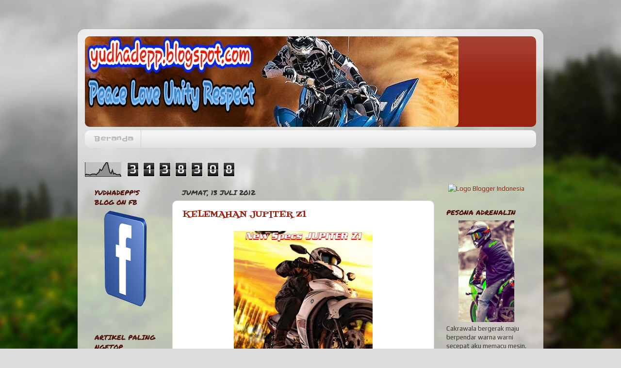

--- FILE ---
content_type: text/html; charset=UTF-8
request_url: https://yudhadepp.blogspot.com/2012/07/kelemahan-jupiter-z1.html?m=1
body_size: 30645
content:
<!DOCTYPE html>
<html class='v2' dir='ltr' lang='id'>
<head>
<link href='https://www.blogger.com/static/v1/widgets/335934321-css_bundle_v2.css' rel='stylesheet' type='text/css'/>
<meta content='width=1100' name='viewport'/>
<meta content='text/html; charset=UTF-8' http-equiv='Content-Type'/>
<meta content='blogger' name='generator'/>
<link href='https://yudhadepp.blogspot.com/favicon.ico' rel='icon' type='image/x-icon'/>
<link href='http://yudhadepp.blogspot.com/2012/07/kelemahan-jupiter-z1.html' rel='canonical'/>
<link rel="alternate" type="application/atom+xml" title="Yudhadepp&#39;s Blog - Atom" href="https://yudhadepp.blogspot.com/feeds/posts/default" />
<link rel="alternate" type="application/rss+xml" title="Yudhadepp&#39;s Blog - RSS" href="https://yudhadepp.blogspot.com/feeds/posts/default?alt=rss" />
<link rel="service.post" type="application/atom+xml" title="Yudhadepp&#39;s Blog - Atom" href="https://www.blogger.com/feeds/627574952804069635/posts/default" />

<link rel="alternate" type="application/atom+xml" title="Yudhadepp&#39;s Blog - Atom" href="https://yudhadepp.blogspot.com/feeds/4242169900746659629/comments/default" />
<!--Can't find substitution for tag [blog.ieCssRetrofitLinks]-->
<link href='https://blogger.googleusercontent.com/img/b/R29vZ2xl/AVvXsEjIFn4-ueRuTRd4ACSLlOExw8UOOiyqgBOCkqMFQFQEUSFlSE5SNLPrZVqn_hVR2jfAgiM8OeeMuHe2s2QDrQyvllhAUy7BLKRNNAscbq6P5U_lanFSYtUm4Luu07kyHu1wq2kYSp9TCr8/s320/Jupiter_Z1.jpg' rel='image_src'/>
<meta content='http://yudhadepp.blogspot.com/2012/07/kelemahan-jupiter-z1.html' property='og:url'/>
<meta content='KELEMAHAN JUPITER Z1' property='og:title'/>
<meta content='Sepeda Motor Indonesia' property='og:description'/>
<meta content='https://blogger.googleusercontent.com/img/b/R29vZ2xl/AVvXsEjIFn4-ueRuTRd4ACSLlOExw8UOOiyqgBOCkqMFQFQEUSFlSE5SNLPrZVqn_hVR2jfAgiM8OeeMuHe2s2QDrQyvllhAUy7BLKRNNAscbq6P5U_lanFSYtUm4Luu07kyHu1wq2kYSp9TCr8/w1200-h630-p-k-no-nu/Jupiter_Z1.jpg' property='og:image'/>
<title>Yudhadepp's Blog: KELEMAHAN JUPITER Z1</title>
<style type='text/css'>@font-face{font-family:'Fontdiner Swanky';font-style:normal;font-weight:400;font-display:swap;src:url(//fonts.gstatic.com/s/fontdinerswanky/v24/ijwOs4XgRNsiaI5-hcVb4hQgMvCD0uYVKwOs1to.woff2)format('woff2');unicode-range:U+0000-00FF,U+0131,U+0152-0153,U+02BB-02BC,U+02C6,U+02DA,U+02DC,U+0304,U+0308,U+0329,U+2000-206F,U+20AC,U+2122,U+2191,U+2193,U+2212,U+2215,U+FEFF,U+FFFD;}@font-face{font-family:'Permanent Marker';font-style:normal;font-weight:400;font-display:swap;src:url(//fonts.gstatic.com/s/permanentmarker/v16/Fh4uPib9Iyv2ucM6pGQMWimMp004La2Cf5b6jlg.woff2)format('woff2');unicode-range:U+0000-00FF,U+0131,U+0152-0153,U+02BB-02BC,U+02C6,U+02DA,U+02DC,U+0304,U+0308,U+0329,U+2000-206F,U+20AC,U+2122,U+2191,U+2193,U+2212,U+2215,U+FEFF,U+FFFD;}@font-face{font-family:'Play';font-style:normal;font-weight:400;font-display:swap;src:url(//fonts.gstatic.com/s/play/v21/6aez4K2oVqwIvtg2H70Q13HqPA.woff2)format('woff2');unicode-range:U+0460-052F,U+1C80-1C8A,U+20B4,U+2DE0-2DFF,U+A640-A69F,U+FE2E-FE2F;}@font-face{font-family:'Play';font-style:normal;font-weight:400;font-display:swap;src:url(//fonts.gstatic.com/s/play/v21/6aez4K2oVqwIvtE2H70Q13HqPA.woff2)format('woff2');unicode-range:U+0301,U+0400-045F,U+0490-0491,U+04B0-04B1,U+2116;}@font-face{font-family:'Play';font-style:normal;font-weight:400;font-display:swap;src:url(//fonts.gstatic.com/s/play/v21/6aez4K2oVqwIvtY2H70Q13HqPA.woff2)format('woff2');unicode-range:U+0370-0377,U+037A-037F,U+0384-038A,U+038C,U+038E-03A1,U+03A3-03FF;}@font-face{font-family:'Play';font-style:normal;font-weight:400;font-display:swap;src:url(//fonts.gstatic.com/s/play/v21/6aez4K2oVqwIvto2H70Q13HqPA.woff2)format('woff2');unicode-range:U+0102-0103,U+0110-0111,U+0128-0129,U+0168-0169,U+01A0-01A1,U+01AF-01B0,U+0300-0301,U+0303-0304,U+0308-0309,U+0323,U+0329,U+1EA0-1EF9,U+20AB;}@font-face{font-family:'Play';font-style:normal;font-weight:400;font-display:swap;src:url(//fonts.gstatic.com/s/play/v21/6aez4K2oVqwIvts2H70Q13HqPA.woff2)format('woff2');unicode-range:U+0100-02BA,U+02BD-02C5,U+02C7-02CC,U+02CE-02D7,U+02DD-02FF,U+0304,U+0308,U+0329,U+1D00-1DBF,U+1E00-1E9F,U+1EF2-1EFF,U+2020,U+20A0-20AB,U+20AD-20C0,U+2113,U+2C60-2C7F,U+A720-A7FF;}@font-face{font-family:'Play';font-style:normal;font-weight:400;font-display:swap;src:url(//fonts.gstatic.com/s/play/v21/6aez4K2oVqwIvtU2H70Q13E.woff2)format('woff2');unicode-range:U+0000-00FF,U+0131,U+0152-0153,U+02BB-02BC,U+02C6,U+02DA,U+02DC,U+0304,U+0308,U+0329,U+2000-206F,U+20AC,U+2122,U+2191,U+2193,U+2212,U+2215,U+FEFF,U+FFFD;}@font-face{font-family:'Slackey';font-style:normal;font-weight:400;font-display:swap;src:url(//fonts.gstatic.com/s/slackey/v29/N0bV2SdQO-5yM0-dGlNQJPTVkdc.woff2)format('woff2');unicode-range:U+0000-00FF,U+0131,U+0152-0153,U+02BB-02BC,U+02C6,U+02DA,U+02DC,U+0304,U+0308,U+0329,U+2000-206F,U+20AC,U+2122,U+2191,U+2193,U+2212,U+2215,U+FEFF,U+FFFD;}</style>
<style id='page-skin-1' type='text/css'><!--
/*-----------------------------------------------
Blogger Template Style
Name:     Picture Window
Designer: Blogger
URL:      www.blogger.com
----------------------------------------------- */
/* Content
----------------------------------------------- */
body {
font: normal normal 15px Play;
color: #333333;
background: #dddddd url(//themes.googleusercontent.com/image?id=1fupio4xM9eVxyr-k5QC5RiCJlYR35r9dXsp63RKsKt64v33poi2MvnjkX_1MULBY8BsT) repeat-x fixed bottom center;
}
html body .region-inner {
min-width: 0;
max-width: 100%;
width: auto;
}
.content-outer {
font-size: 90%;
}
a:link {
text-decoration:none;
color: #992211;
}
a:visited {
text-decoration:none;
color: #771100;
}
a:hover {
text-decoration:underline;
color: #cc4411;
}
.content-outer {
background: transparent url(//www.blogblog.com/1kt/transparent/white80.png) repeat scroll top left;
-moz-border-radius: 15px;
-webkit-border-radius: 15px;
-goog-ms-border-radius: 15px;
border-radius: 15px;
-moz-box-shadow: 0 0 3px rgba(0, 0, 0, .15);
-webkit-box-shadow: 0 0 3px rgba(0, 0, 0, .15);
-goog-ms-box-shadow: 0 0 3px rgba(0, 0, 0, .15);
box-shadow: 0 0 3px rgba(0, 0, 0, .15);
margin: 30px auto;
}
.content-inner {
padding: 15px;
}
/* Header
----------------------------------------------- */
.header-outer {
background: #992211 url(//www.blogblog.com/1kt/transparent/header_gradient_shade.png) repeat-x scroll top left;
_background-image: none;
color: #ffffff;
-moz-border-radius: 10px;
-webkit-border-radius: 10px;
-goog-ms-border-radius: 10px;
border-radius: 10px;
}
.Header img, .Header #header-inner {
-moz-border-radius: 10px;
-webkit-border-radius: 10px;
-goog-ms-border-radius: 10px;
border-radius: 10px;
}
.header-inner .Header .titlewrapper,
.header-inner .Header .descriptionwrapper {
padding-left: 30px;
padding-right: 30px;
}
.Header h1 {
font: normal normal 36px Arial, Tahoma, Helvetica, FreeSans, sans-serif;
text-shadow: 1px 1px 3px rgba(0, 0, 0, 0.3);
}
.Header h1 a {
color: #ffffff;
}
.Header .description {
font-size: 130%;
}
/* Tabs
----------------------------------------------- */
.tabs-inner {
margin: .5em 0 0;
padding: 0;
}
.tabs-inner .section {
margin: 0;
}
.tabs-inner .widget ul {
padding: 0;
background: #f5f5f5 url(//www.blogblog.com/1kt/transparent/tabs_gradient_shade.png) repeat scroll bottom;
-moz-border-radius: 10px;
-webkit-border-radius: 10px;
-goog-ms-border-radius: 10px;
border-radius: 10px;
}
.tabs-inner .widget li {
border: none;
}
.tabs-inner .widget li a {
display: inline-block;
padding: .5em 1em;
margin-right: 0;
color: #bbbbbb;
font: normal normal 15px Slackey;
-moz-border-radius: 0 0 0 0;
-webkit-border-top-left-radius: 0;
-webkit-border-top-right-radius: 0;
-goog-ms-border-radius: 0 0 0 0;
border-radius: 0 0 0 0;
background: transparent none no-repeat scroll top left;
border-right: 1px solid #cccccc;
}
.tabs-inner .widget li:first-child a {
padding-left: 1.25em;
-moz-border-radius-topleft: 10px;
-moz-border-radius-bottomleft: 10px;
-webkit-border-top-left-radius: 10px;
-webkit-border-bottom-left-radius: 10px;
-goog-ms-border-top-left-radius: 10px;
-goog-ms-border-bottom-left-radius: 10px;
border-top-left-radius: 10px;
border-bottom-left-radius: 10px;
}
.tabs-inner .widget li.selected a,
.tabs-inner .widget li a:hover {
position: relative;
z-index: 1;
background: #ffffff url(//www.blogblog.com/1kt/transparent/tabs_gradient_shade.png) repeat scroll bottom;
color: #000000;
-moz-box-shadow: 0 0 0 rgba(0, 0, 0, .15);
-webkit-box-shadow: 0 0 0 rgba(0, 0, 0, .15);
-goog-ms-box-shadow: 0 0 0 rgba(0, 0, 0, .15);
box-shadow: 0 0 0 rgba(0, 0, 0, .15);
}
/* Headings
----------------------------------------------- */
h2 {
font: normal normal 14px Permanent Marker;
text-transform: uppercase;
color: #4c1108;
margin: .5em 0;
}
/* Main
----------------------------------------------- */
.main-outer {
background: transparent none repeat scroll top center;
-moz-border-radius: 0 0 0 0;
-webkit-border-top-left-radius: 0;
-webkit-border-top-right-radius: 0;
-webkit-border-bottom-left-radius: 0;
-webkit-border-bottom-right-radius: 0;
-goog-ms-border-radius: 0 0 0 0;
border-radius: 0 0 0 0;
-moz-box-shadow: 0 0 0 rgba(0, 0, 0, .15);
-webkit-box-shadow: 0 0 0 rgba(0, 0, 0, .15);
-goog-ms-box-shadow: 0 0 0 rgba(0, 0, 0, .15);
box-shadow: 0 0 0 rgba(0, 0, 0, .15);
}
.main-inner {
padding: 15px 5px 20px;
}
.main-inner .column-center-inner {
padding: 0 0;
}
.main-inner .column-left-inner {
padding-left: 0;
}
.main-inner .column-right-inner {
padding-right: 0;
}
/* Posts
----------------------------------------------- */
h3.post-title {
margin: 0;
font: normal normal 18px Fontdiner Swanky;
}
.comments h4 {
margin: 1em 0 0;
font: normal normal 18px Fontdiner Swanky;
}
.date-header span {
color: #333333;
}
.post-outer {
background-color: #ffffff;
border: solid 1px #dddddd;
-moz-border-radius: 10px;
-webkit-border-radius: 10px;
border-radius: 10px;
-goog-ms-border-radius: 10px;
padding: 15px 20px;
margin: 0 -20px 20px;
}
.post-body {
line-height: 1.4;
font-size: 110%;
position: relative;
}
.post-header {
margin: 0 0 1.5em;
color: #3ac34f;
line-height: 1.6;
}
.post-footer {
margin: .5em 0 0;
color: #3ac34f;
line-height: 1.6;
}
#blog-pager {
font-size: 140%
}
#comments .comment-author {
padding-top: 1.5em;
border-top: dashed 1px #ccc;
border-top: dashed 1px rgba(128, 128, 128, .5);
background-position: 0 1.5em;
}
#comments .comment-author:first-child {
padding-top: 0;
border-top: none;
}
.avatar-image-container {
margin: .2em 0 0;
}
/* Comments
----------------------------------------------- */
.comments .comments-content .icon.blog-author {
background-repeat: no-repeat;
background-image: url([data-uri]);
}
.comments .comments-content .loadmore a {
border-top: 1px solid #cc4411;
border-bottom: 1px solid #cc4411;
}
.comments .continue {
border-top: 2px solid #cc4411;
}
/* Widgets
----------------------------------------------- */
.widget ul, .widget #ArchiveList ul.flat {
padding: 0;
list-style: none;
}
.widget ul li, .widget #ArchiveList ul.flat li {
border-top: dashed 1px #ccc;
border-top: dashed 1px rgba(128, 128, 128, .5);
}
.widget ul li:first-child, .widget #ArchiveList ul.flat li:first-child {
border-top: none;
}
.widget .post-body ul {
list-style: disc;
}
.widget .post-body ul li {
border: none;
}
/* Footer
----------------------------------------------- */
.footer-outer {
color:#eeeeee;
background: transparent url(https://resources.blogblog.com/blogblog/data/1kt/transparent/black50.png) repeat scroll top left;
-moz-border-radius: 10px 10px 10px 10px;
-webkit-border-top-left-radius: 10px;
-webkit-border-top-right-radius: 10px;
-webkit-border-bottom-left-radius: 10px;
-webkit-border-bottom-right-radius: 10px;
-goog-ms-border-radius: 10px 10px 10px 10px;
border-radius: 10px 10px 10px 10px;
-moz-box-shadow: 0 0 0 rgba(0, 0, 0, .15);
-webkit-box-shadow: 0 0 0 rgba(0, 0, 0, .15);
-goog-ms-box-shadow: 0 0 0 rgba(0, 0, 0, .15);
box-shadow: 0 0 0 rgba(0, 0, 0, .15);
}
.footer-inner {
padding: 10px 5px 20px;
}
.footer-outer a {
color: #ffffdd;
}
.footer-outer a:visited {
color: #cccc99;
}
.footer-outer a:hover {
color: #ffffff;
}
.footer-outer .widget h2 {
color: #bbbbbb;
}
/* Mobile
----------------------------------------------- */
html body.mobile {
height: auto;
}
html body.mobile {
min-height: 480px;
background-size: 100% auto;
}
.mobile .body-fauxcolumn-outer {
background: transparent none repeat scroll top left;
}
html .mobile .mobile-date-outer, html .mobile .blog-pager {
border-bottom: none;
background: transparent none repeat scroll top center;
margin-bottom: 10px;
}
.mobile .date-outer {
background: transparent none repeat scroll top center;
}
.mobile .header-outer, .mobile .main-outer,
.mobile .post-outer, .mobile .footer-outer {
-moz-border-radius: 0;
-webkit-border-radius: 0;
-goog-ms-border-radius: 0;
border-radius: 0;
}
.mobile .content-outer,
.mobile .main-outer,
.mobile .post-outer {
background: inherit;
border: none;
}
.mobile .content-outer {
font-size: 100%;
}
.mobile-link-button {
background-color: #992211;
}
.mobile-link-button a:link, .mobile-link-button a:visited {
color: #ffffff;
}
.mobile-index-contents {
color: #333333;
}
.mobile .tabs-inner .PageList .widget-content {
background: #ffffff url(//www.blogblog.com/1kt/transparent/tabs_gradient_shade.png) repeat scroll bottom;
color: #000000;
}
.mobile .tabs-inner .PageList .widget-content .pagelist-arrow {
border-left: 1px solid #cccccc;
}

--></style>
<style id='template-skin-1' type='text/css'><!--
body {
min-width: 960px;
}
.content-outer, .content-fauxcolumn-outer, .region-inner {
min-width: 960px;
max-width: 960px;
_width: 960px;
}
.main-inner .columns {
padding-left: 180px;
padding-right: 210px;
}
.main-inner .fauxcolumn-center-outer {
left: 180px;
right: 210px;
/* IE6 does not respect left and right together */
_width: expression(this.parentNode.offsetWidth -
parseInt("180px") -
parseInt("210px") + 'px');
}
.main-inner .fauxcolumn-left-outer {
width: 180px;
}
.main-inner .fauxcolumn-right-outer {
width: 210px;
}
.main-inner .column-left-outer {
width: 180px;
right: 100%;
margin-left: -180px;
}
.main-inner .column-right-outer {
width: 210px;
margin-right: -210px;
}
#layout {
min-width: 0;
}
#layout .content-outer {
min-width: 0;
width: 800px;
}
#layout .region-inner {
min-width: 0;
width: auto;
}
body#layout div.add_widget {
padding: 8px;
}
body#layout div.add_widget a {
margin-left: 32px;
}
--></style>
<style>
    body {background-image:url(\/\/themes.googleusercontent.com\/image?id=1fupio4xM9eVxyr-k5QC5RiCJlYR35r9dXsp63RKsKt64v33poi2MvnjkX_1MULBY8BsT);}
    
@media (max-width: 200px) { body {background-image:url(\/\/themes.googleusercontent.com\/image?id=1fupio4xM9eVxyr-k5QC5RiCJlYR35r9dXsp63RKsKt64v33poi2MvnjkX_1MULBY8BsT&options=w200);}}
@media (max-width: 400px) and (min-width: 201px) { body {background-image:url(\/\/themes.googleusercontent.com\/image?id=1fupio4xM9eVxyr-k5QC5RiCJlYR35r9dXsp63RKsKt64v33poi2MvnjkX_1MULBY8BsT&options=w400);}}
@media (max-width: 800px) and (min-width: 401px) { body {background-image:url(\/\/themes.googleusercontent.com\/image?id=1fupio4xM9eVxyr-k5QC5RiCJlYR35r9dXsp63RKsKt64v33poi2MvnjkX_1MULBY8BsT&options=w800);}}
@media (max-width: 1200px) and (min-width: 801px) { body {background-image:url(\/\/themes.googleusercontent.com\/image?id=1fupio4xM9eVxyr-k5QC5RiCJlYR35r9dXsp63RKsKt64v33poi2MvnjkX_1MULBY8BsT&options=w1200);}}
/* Last tag covers anything over one higher than the previous max-size cap. */
@media (min-width: 1201px) { body {background-image:url(\/\/themes.googleusercontent.com\/image?id=1fupio4xM9eVxyr-k5QC5RiCJlYR35r9dXsp63RKsKt64v33poi2MvnjkX_1MULBY8BsT&options=w1600);}}
  </style>
<link href='https://www.blogger.com/dyn-css/authorization.css?targetBlogID=627574952804069635&amp;zx=33d9d422-cddf-49a9-aeb7-e9a68cb1b4e6' media='none' onload='if(media!=&#39;all&#39;)media=&#39;all&#39;' rel='stylesheet'/><noscript><link href='https://www.blogger.com/dyn-css/authorization.css?targetBlogID=627574952804069635&amp;zx=33d9d422-cddf-49a9-aeb7-e9a68cb1b4e6' rel='stylesheet'/></noscript>
<meta name='google-adsense-platform-account' content='ca-host-pub-1556223355139109'/>
<meta name='google-adsense-platform-domain' content='blogspot.com'/>

</head>
<body class='loading variant-shade'>
<div class='navbar no-items section' id='navbar' name='Navbar'>
</div>
<div class='body-fauxcolumns'>
<div class='fauxcolumn-outer body-fauxcolumn-outer'>
<div class='cap-top'>
<div class='cap-left'></div>
<div class='cap-right'></div>
</div>
<div class='fauxborder-left'>
<div class='fauxborder-right'></div>
<div class='fauxcolumn-inner'>
</div>
</div>
<div class='cap-bottom'>
<div class='cap-left'></div>
<div class='cap-right'></div>
</div>
</div>
</div>
<div class='content'>
<div class='content-fauxcolumns'>
<div class='fauxcolumn-outer content-fauxcolumn-outer'>
<div class='cap-top'>
<div class='cap-left'></div>
<div class='cap-right'></div>
</div>
<div class='fauxborder-left'>
<div class='fauxborder-right'></div>
<div class='fauxcolumn-inner'>
</div>
</div>
<div class='cap-bottom'>
<div class='cap-left'></div>
<div class='cap-right'></div>
</div>
</div>
</div>
<div class='content-outer'>
<div class='content-cap-top cap-top'>
<div class='cap-left'></div>
<div class='cap-right'></div>
</div>
<div class='fauxborder-left content-fauxborder-left'>
<div class='fauxborder-right content-fauxborder-right'></div>
<div class='content-inner'>
<header>
<div class='header-outer'>
<div class='header-cap-top cap-top'>
<div class='cap-left'></div>
<div class='cap-right'></div>
</div>
<div class='fauxborder-left header-fauxborder-left'>
<div class='fauxborder-right header-fauxborder-right'></div>
<div class='region-inner header-inner'>
<div class='header section' id='header' name='Tajuk'><div class='widget Header' data-version='1' id='Header1'>
<div id='header-inner'>
<a href='https://yudhadepp.blogspot.com/' style='display: block'>
<img alt='Yudhadepp&#39;s Blog' height='187px; ' id='Header1_headerimg' src='https://blogger.googleusercontent.com/img/b/R29vZ2xl/AVvXsEhfi3qWMDi_XN-nzErvYheOnGny5uJAFp7Wnt75c2hHUi8RsuKr4XmGYjqv4AoFjUZVYtN9nRC7hGuwreGT8VgbpGYe6g2FSZB0dLFVQCVECV5xDo4ItJA-Jt8ehFy6IvEOUaSidsCYMLw/s1600/1344518437-picsay-1511324332.jpg' style='display: block' width='770px; '/>
</a>
</div>
</div></div>
</div>
</div>
<div class='header-cap-bottom cap-bottom'>
<div class='cap-left'></div>
<div class='cap-right'></div>
</div>
</div>
</header>
<div class='tabs-outer'>
<div class='tabs-cap-top cap-top'>
<div class='cap-left'></div>
<div class='cap-right'></div>
</div>
<div class='fauxborder-left tabs-fauxborder-left'>
<div class='fauxborder-right tabs-fauxborder-right'></div>
<div class='region-inner tabs-inner'>
<div class='tabs section' id='crosscol' name='Seluruh Kolom'><div class='widget PageList' data-version='1' id='PageList1'>
<h2>Halaman</h2>
<div class='widget-content'>
<ul>
<li>
<a href='https://yudhadepp.blogspot.com/'>Beranda</a>
</li>
</ul>
<div class='clear'></div>
</div>
</div></div>
<div class='tabs section' id='crosscol-overflow' name='Cross-Column 2'><div class='widget Stats' data-version='1' id='Stats1'>
<h2>Pengunjung</h2>
<div class='widget-content'>
<div id='Stats1_content' style='display: none;'>
<script src='https://www.gstatic.com/charts/loader.js' type='text/javascript'></script>
<span id='Stats1_sparklinespan' style='display:inline-block; width:75px; height:30px'></span>
<span class='counter-wrapper graph-counter-wrapper' id='Stats1_totalCount'>
</span>
<div class='clear'></div>
</div>
</div>
</div></div>
</div>
</div>
<div class='tabs-cap-bottom cap-bottom'>
<div class='cap-left'></div>
<div class='cap-right'></div>
</div>
</div>
<div class='main-outer'>
<div class='main-cap-top cap-top'>
<div class='cap-left'></div>
<div class='cap-right'></div>
</div>
<div class='fauxborder-left main-fauxborder-left'>
<div class='fauxborder-right main-fauxborder-right'></div>
<div class='region-inner main-inner'>
<div class='columns fauxcolumns'>
<div class='fauxcolumn-outer fauxcolumn-center-outer'>
<div class='cap-top'>
<div class='cap-left'></div>
<div class='cap-right'></div>
</div>
<div class='fauxborder-left'>
<div class='fauxborder-right'></div>
<div class='fauxcolumn-inner'>
</div>
</div>
<div class='cap-bottom'>
<div class='cap-left'></div>
<div class='cap-right'></div>
</div>
</div>
<div class='fauxcolumn-outer fauxcolumn-left-outer'>
<div class='cap-top'>
<div class='cap-left'></div>
<div class='cap-right'></div>
</div>
<div class='fauxborder-left'>
<div class='fauxborder-right'></div>
<div class='fauxcolumn-inner'>
</div>
</div>
<div class='cap-bottom'>
<div class='cap-left'></div>
<div class='cap-right'></div>
</div>
</div>
<div class='fauxcolumn-outer fauxcolumn-right-outer'>
<div class='cap-top'>
<div class='cap-left'></div>
<div class='cap-right'></div>
</div>
<div class='fauxborder-left'>
<div class='fauxborder-right'></div>
<div class='fauxcolumn-inner'>
</div>
</div>
<div class='cap-bottom'>
<div class='cap-left'></div>
<div class='cap-right'></div>
</div>
</div>
<!-- corrects IE6 width calculation -->
<div class='columns-inner'>
<div class='column-center-outer'>
<div class='column-center-inner'>
<div class='main section' id='main' name='Utama'><div class='widget Blog' data-version='1' id='Blog1'>
<div class='blog-posts hfeed'>

          <div class="date-outer">
        
<h2 class='date-header'><span>Jumat, 13 Juli 2012</span></h2>

          <div class="date-posts">
        
<div class='post-outer'>
<div class='post hentry uncustomized-post-template' itemprop='blogPost' itemscope='itemscope' itemtype='http://schema.org/BlogPosting'>
<meta content='https://blogger.googleusercontent.com/img/b/R29vZ2xl/AVvXsEjIFn4-ueRuTRd4ACSLlOExw8UOOiyqgBOCkqMFQFQEUSFlSE5SNLPrZVqn_hVR2jfAgiM8OeeMuHe2s2QDrQyvllhAUy7BLKRNNAscbq6P5U_lanFSYtUm4Luu07kyHu1wq2kYSp9TCr8/s320/Jupiter_Z1.jpg' itemprop='image_url'/>
<meta content='627574952804069635' itemprop='blogId'/>
<meta content='4242169900746659629' itemprop='postId'/>
<a name='4242169900746659629'></a>
<h3 class='post-title entry-title' itemprop='name'>
<a href='http://yudhadepp.blogspot.com/?m=1'>KELEMAHAN JUPITER Z1</a>
</h3>
<div class='post-header'>
<div class='post-header-line-1'></div>
</div>
<div class='post-body entry-content' id='post-body-4242169900746659629' itemprop='description articleBody'>
<a href="https://blogger.googleusercontent.com/img/b/R29vZ2xl/AVvXsEjIFn4-ueRuTRd4ACSLlOExw8UOOiyqgBOCkqMFQFQEUSFlSE5SNLPrZVqn_hVR2jfAgiM8OeeMuHe2s2QDrQyvllhAUy7BLKRNNAscbq6P5U_lanFSYtUm4Luu07kyHu1wq2kYSp9TCr8/s1600/Jupiter_Z1.jpg"><img alt="" border="0" id="BLOGGER_PHOTO_ID_5764354285186583378" src="https://blogger.googleusercontent.com/img/b/R29vZ2xl/AVvXsEjIFn4-ueRuTRd4ACSLlOExw8UOOiyqgBOCkqMFQFQEUSFlSE5SNLPrZVqn_hVR2jfAgiM8OeeMuHe2s2QDrQyvllhAUy7BLKRNNAscbq6P5U_lanFSYtUm4Luu07kyHu1wq2kYSp9TCr8/s320/Jupiter_Z1.jpg" style="display:block; margin:0px auto 10px; text-align:center;cursor:pointer; cursor:hand;width: 286px; height: 320px;" /></a> Jupiter Z1 baru saja di launching, dimana Jupiter terbaru ini <br />diharapkan pihak Yamaha bisa mengalahkan Honda Blade. <br />Apakah mungkin??? semuanya bisa saja terjadi mengingat <br />secara kelas, spesifikasi dan pasar motor bebek jagoan <br />Yamaha ini memang diletakkan se-Level dengan New Blade. <br />Kelebihan Jupiter Z1 sudah  banyak terungkapkan, tapi bagai<br />mana dengan kekurangannya???? <br />Ada beberapa faktor kecil yang saya rasa menjadi kekurangan<br />atau juga kelemahan dari Yamaha Jupiter Z1 ini.<br /><br />1. Desain bodynya sekilas masih seperti Jupiter versi lama<br />Ini merupakan kelemahan Jupiter Z1 yang pertama, bagi orang <br />awam seperti saya desain body Z1 secara selayang pandang <br />tidak jauh berbeda dengan lama, TELANJUR GANTI, ganti aza <br />sekalian seperti CBR LAMA menjadi NEW CBR atau NINJA RR <br />JADUL menjadi NEW NINJA RR. Sekali lirik langsung tau gitu<br />looooh.<br /><br />2. Rem belakang masih tromol<br />Bagian mesin yang diberi racikan teknologi motor balap YZ <br />Crankshaft Technology, Low Friction Technology dan Forged <br />Piston. Teknologi ini mampu meningkatkan akselerasi dan torsi, <br />diklaim tenaganya terdongkrak sampai 20 persen wuuus wuuus&#183;&#183;&#183;&#183; <br />Tambah kencangkan TAPI SAYANG rem belakang koq tromol.<br />Yamaha koq pelit banget yaaaa kalau masalah yang satu ini.<br />Ckckckckkkk&#183;&#183;&#183;&#183;&#183;&#183;&#183; PAYAH DAH. Walau pun Jupiter Z1 itu termasuk <br />bangsa motor bebek apa salahnya kalau rem belakang juga cakram. <br /><br />3. Sedikit kurang traksi pada ban belakang<br />Yang ini hanya buat yang suka ngebut yang bawanya nyantai<br />sih tidak ada masalah. Buat mas bro yang doyan ngebut ya<br />hati-hati saja melewati tikungan dengan kecepatan tinggi<br />antara 80 sampai 90 kpj karena ban belakang sedikit kurang <br />traksi khususnya saat bertemu tambalan aspal.<br /> <br />4. Suspensi sedikit agak keras       <br />Kelemahan terakhir dari Jupiter Z1 ini adalah suspensinya agak<br />keras sedikit. Kalau jalan mulus sih enggak masalah tapi<br />Kalau jalan jelek,,, yaaa silahkan nanti rasakan sendiri<br /><br />KESIMPULAN :<br />Tidak ada motor yang sempurna, walaupun ada kekurangan<br />Yamaha Jupiter Z1 ini LAYAK berada di garasi rumah anda.
<div style='clear: both;'></div>
</div>
<div class='post-footer'>
<div class='post-footer-line post-footer-line-1'>
<span class='post-author vcard'>
Di tulis dengan sepenuh hati oleh
<span class='fn' itemprop='author' itemscope='itemscope' itemtype='http://schema.org/Person'>
<meta content='https://www.blogger.com/profile/01809073244565351727' itemprop='url'/>
<a class='g-profile' href='https://www.blogger.com/profile/01809073244565351727' rel='author' title='author profile'>
<span itemprop='name'>Yudha Depp</span>
</a>
</span>
</span>
<span class='post-timestamp'>
di
<meta content='http://yudhadepp.blogspot.com/2012/07/kelemahan-jupiter-z1.html' itemprop='url'/>
<a class='timestamp-link' href='https://yudhadepp.blogspot.com/2012/07/kelemahan-jupiter-z1.html' rel='bookmark' title='permanent link'><abbr class='published' itemprop='datePublished' title='2012-07-13T01:32:00+07:00'>01.32</abbr></a>
</span>
<span class='post-comment-link'>
</span>
<span class='post-icons'>
<span class='item-action'>
<a href='https://www.blogger.com/email-post/627574952804069635/4242169900746659629' title='Posting Email'>
<img alt='' class='icon-action' height='13' src='https://resources.blogblog.com/img/icon18_email.gif' width='18'/>
</a>
</span>
<span class='item-control blog-admin pid-1405123777'>
<a href='https://www.blogger.com/post-edit.g?blogID=627574952804069635&postID=4242169900746659629&from=pencil' title='Edit Entri'>
<img alt='' class='icon-action' height='18' src='https://resources.blogblog.com/img/icon18_edit_allbkg.gif' width='18'/>
</a>
</span>
</span>
<div class='post-share-buttons goog-inline-block'>
<a class='goog-inline-block share-button sb-email' href='https://www.blogger.com/share-post.g?blogID=627574952804069635&postID=4242169900746659629&target=email' target='_blank' title='Kirimkan Ini lewat Email'><span class='share-button-link-text'>Kirimkan Ini lewat Email</span></a><a class='goog-inline-block share-button sb-blog' href='https://www.blogger.com/share-post.g?blogID=627574952804069635&postID=4242169900746659629&target=blog' onclick='window.open(this.href, "_blank", "height=270,width=475"); return false;' target='_blank' title='BlogThis!'><span class='share-button-link-text'>BlogThis!</span></a><a class='goog-inline-block share-button sb-twitter' href='https://www.blogger.com/share-post.g?blogID=627574952804069635&postID=4242169900746659629&target=twitter' target='_blank' title='Bagikan ke X'><span class='share-button-link-text'>Bagikan ke X</span></a><a class='goog-inline-block share-button sb-facebook' href='https://www.blogger.com/share-post.g?blogID=627574952804069635&postID=4242169900746659629&target=facebook' onclick='window.open(this.href, "_blank", "height=430,width=640"); return false;' target='_blank' title='Berbagi ke Facebook'><span class='share-button-link-text'>Berbagi ke Facebook</span></a><a class='goog-inline-block share-button sb-pinterest' href='https://www.blogger.com/share-post.g?blogID=627574952804069635&postID=4242169900746659629&target=pinterest' target='_blank' title='Bagikan ke Pinterest'><span class='share-button-link-text'>Bagikan ke Pinterest</span></a>
</div>
</div>
<div class='post-footer-line post-footer-line-2'>
<span class='post-labels'>
Label:
<a href='https://yudhadepp.blogspot.com/search/label/Yamaha' rel='tag'>Yamaha</a>
</span>
</div>
<div class='post-footer-line post-footer-line-3'>
<span class='post-location'>
</span>
</div>
</div>
</div>
<div class='comments' id='comments'>
<a name='comments'></a>
<h4>48 komentar:</h4>
<div class='comments-content'>
<script async='async' src='' type='text/javascript'></script>
<script type='text/javascript'>
    (function() {
      var items = null;
      var msgs = null;
      var config = {};

// <![CDATA[
      var cursor = null;
      if (items && items.length > 0) {
        cursor = parseInt(items[items.length - 1].timestamp) + 1;
      }

      var bodyFromEntry = function(entry) {
        var text = (entry &&
                    ((entry.content && entry.content.$t) ||
                     (entry.summary && entry.summary.$t))) ||
            '';
        if (entry && entry.gd$extendedProperty) {
          for (var k in entry.gd$extendedProperty) {
            if (entry.gd$extendedProperty[k].name == 'blogger.contentRemoved') {
              return '<span class="deleted-comment">' + text + '</span>';
            }
          }
        }
        return text;
      }

      var parse = function(data) {
        cursor = null;
        var comments = [];
        if (data && data.feed && data.feed.entry) {
          for (var i = 0, entry; entry = data.feed.entry[i]; i++) {
            var comment = {};
            // comment ID, parsed out of the original id format
            var id = /blog-(\d+).post-(\d+)/.exec(entry.id.$t);
            comment.id = id ? id[2] : null;
            comment.body = bodyFromEntry(entry);
            comment.timestamp = Date.parse(entry.published.$t) + '';
            if (entry.author && entry.author.constructor === Array) {
              var auth = entry.author[0];
              if (auth) {
                comment.author = {
                  name: (auth.name ? auth.name.$t : undefined),
                  profileUrl: (auth.uri ? auth.uri.$t : undefined),
                  avatarUrl: (auth.gd$image ? auth.gd$image.src : undefined)
                };
              }
            }
            if (entry.link) {
              if (entry.link[2]) {
                comment.link = comment.permalink = entry.link[2].href;
              }
              if (entry.link[3]) {
                var pid = /.*comments\/default\/(\d+)\?.*/.exec(entry.link[3].href);
                if (pid && pid[1]) {
                  comment.parentId = pid[1];
                }
              }
            }
            comment.deleteclass = 'item-control blog-admin';
            if (entry.gd$extendedProperty) {
              for (var k in entry.gd$extendedProperty) {
                if (entry.gd$extendedProperty[k].name == 'blogger.itemClass') {
                  comment.deleteclass += ' ' + entry.gd$extendedProperty[k].value;
                } else if (entry.gd$extendedProperty[k].name == 'blogger.displayTime') {
                  comment.displayTime = entry.gd$extendedProperty[k].value;
                }
              }
            }
            comments.push(comment);
          }
        }
        return comments;
      };

      var paginator = function(callback) {
        if (hasMore()) {
          var url = config.feed + '?alt=json&v=2&orderby=published&reverse=false&max-results=50';
          if (cursor) {
            url += '&published-min=' + new Date(cursor).toISOString();
          }
          window.bloggercomments = function(data) {
            var parsed = parse(data);
            cursor = parsed.length < 50 ? null
                : parseInt(parsed[parsed.length - 1].timestamp) + 1
            callback(parsed);
            window.bloggercomments = null;
          }
          url += '&callback=bloggercomments';
          var script = document.createElement('script');
          script.type = 'text/javascript';
          script.src = url;
          document.getElementsByTagName('head')[0].appendChild(script);
        }
      };
      var hasMore = function() {
        return !!cursor;
      };
      var getMeta = function(key, comment) {
        if ('iswriter' == key) {
          var matches = !!comment.author
              && comment.author.name == config.authorName
              && comment.author.profileUrl == config.authorUrl;
          return matches ? 'true' : '';
        } else if ('deletelink' == key) {
          return config.baseUri + '/comment/delete/'
               + config.blogId + '/' + comment.id;
        } else if ('deleteclass' == key) {
          return comment.deleteclass;
        }
        return '';
      };

      var replybox = null;
      var replyUrlParts = null;
      var replyParent = undefined;

      var onReply = function(commentId, domId) {
        if (replybox == null) {
          // lazily cache replybox, and adjust to suit this style:
          replybox = document.getElementById('comment-editor');
          if (replybox != null) {
            replybox.height = '250px';
            replybox.style.display = 'block';
            replyUrlParts = replybox.src.split('#');
          }
        }
        if (replybox && (commentId !== replyParent)) {
          replybox.src = '';
          document.getElementById(domId).insertBefore(replybox, null);
          replybox.src = replyUrlParts[0]
              + (commentId ? '&parentID=' + commentId : '')
              + '#' + replyUrlParts[1];
          replyParent = commentId;
        }
      };

      var hash = (window.location.hash || '#').substring(1);
      var startThread, targetComment;
      if (/^comment-form_/.test(hash)) {
        startThread = hash.substring('comment-form_'.length);
      } else if (/^c[0-9]+$/.test(hash)) {
        targetComment = hash.substring(1);
      }

      // Configure commenting API:
      var configJso = {
        'maxDepth': config.maxThreadDepth
      };
      var provider = {
        'id': config.postId,
        'data': items,
        'loadNext': paginator,
        'hasMore': hasMore,
        'getMeta': getMeta,
        'onReply': onReply,
        'rendered': true,
        'initComment': targetComment,
        'initReplyThread': startThread,
        'config': configJso,
        'messages': msgs
      };

      var render = function() {
        if (window.goog && window.goog.comments) {
          var holder = document.getElementById('comment-holder');
          window.goog.comments.render(holder, provider);
        }
      };

      // render now, or queue to render when library loads:
      if (window.goog && window.goog.comments) {
        render();
      } else {
        window.goog = window.goog || {};
        window.goog.comments = window.goog.comments || {};
        window.goog.comments.loadQueue = window.goog.comments.loadQueue || [];
        window.goog.comments.loadQueue.push(render);
      }
    })();
// ]]>
  </script>
<div id='comment-holder'>
<div class="comment-thread toplevel-thread"><ol id="top-ra"><li class="comment" id="c1783526500483368187"><div class="avatar-image-container"><img src="//resources.blogblog.com/img/blank.gif" alt=""/></div><div class="comment-block"><div class="comment-header"><cite class="user">Anonim</cite><span class="icon user "></span><span class="datetime secondary-text"><a rel="nofollow" href="https://yudhadepp.blogspot.com/2012/07/kelemahan-jupiter-z1.html?showComment=1342119015968#c1783526500483368187">Jumat, 13 Juli 2012 pukul 01.50.00 WIB</a></span></div><p class="comment-content">iya sih seharusnya dah RDB ya ,.,.<br>http://kharis27.wordpress.com/2012/07/13/jupiter-z1-di-jadikan-kendaraan-paddock-yamaha-factory-racing/</p><span class="comment-actions secondary-text"><a class="comment-reply" target="_self" data-comment-id="1783526500483368187">Balas</a><span class="item-control blog-admin blog-admin pid-1314341821"><a target="_self" href="https://www.blogger.com/comment/delete/627574952804069635/1783526500483368187">Hapus</a></span></span></div><div class="comment-replies"><div id="c1783526500483368187-rt" class="comment-thread inline-thread hidden"><span class="thread-toggle thread-expanded"><span class="thread-arrow"></span><span class="thread-count"><a target="_self">Balasan</a></span></span><ol id="c1783526500483368187-ra" class="thread-chrome thread-expanded"><div></div><div id="c1783526500483368187-continue" class="continue"><a class="comment-reply" target="_self" data-comment-id="1783526500483368187">Balas</a></div></ol></div></div><div class="comment-replybox-single" id="c1783526500483368187-ce"></div></li><li class="comment" id="c6066260055335215452"><div class="avatar-image-container"><img src="//blogger.googleusercontent.com/img/b/R29vZ2xl/AVvXsEi03ytDJVsKpYYXGn_iN8N3nY1d5hZkdeGPTam5zVeXe-818gIER8WL_MgckTt-YfuDK-5ffkgMkc4XkeE1TbnneRHCV9vS0Inwd7j_ckEP9X-zvK6d_BpCleYA5fVzqw/s45-c/tmp_IMG_20140105_0910542135166213.jpg" alt=""/></div><div class="comment-block"><div class="comment-header"><cite class="user"><a href="https://www.blogger.com/profile/01809073244565351727" rel="nofollow">Yudha Depp</a></cite><span class="icon user blog-author"></span><span class="datetime secondary-text"><a rel="nofollow" href="https://yudhadepp.blogspot.com/2012/07/kelemahan-jupiter-z1.html?showComment=1342145357255#c6066260055335215452">Jumat, 13 Juli 2012 pukul 09.09.00 WIB</a></span></div><p class="comment-content">emang Yamaha pelit kalau hal ginian<br>vixion dan byson pun di beri rem tromol</p><span class="comment-actions secondary-text"><a class="comment-reply" target="_self" data-comment-id="6066260055335215452">Balas</a><span class="item-control blog-admin blog-admin pid-1405123777"><a target="_self" href="https://www.blogger.com/comment/delete/627574952804069635/6066260055335215452">Hapus</a></span></span></div><div class="comment-replies"><div id="c6066260055335215452-rt" class="comment-thread inline-thread hidden"><span class="thread-toggle thread-expanded"><span class="thread-arrow"></span><span class="thread-count"><a target="_self">Balasan</a></span></span><ol id="c6066260055335215452-ra" class="thread-chrome thread-expanded"><div></div><div id="c6066260055335215452-continue" class="continue"><a class="comment-reply" target="_self" data-comment-id="6066260055335215452">Balas</a></div></ol></div></div><div class="comment-replybox-single" id="c6066260055335215452-ce"></div></li><li class="comment" id="c1485685287257511532"><div class="avatar-image-container"><img src="//resources.blogblog.com/img/blank.gif" alt=""/></div><div class="comment-block"><div class="comment-header"><cite class="user">Anonim</cite><span class="icon user "></span><span class="datetime secondary-text"><a rel="nofollow" href="https://yudhadepp.blogspot.com/2012/07/kelemahan-jupiter-z1.html?showComment=1342148142606#c1485685287257511532">Jumat, 13 Juli 2012 pukul 09.55.00 WIB</a></span></div><p class="comment-content">IMHO suspensi keras lebih enak buat manuver dibanding suspensi empuk....memang sedikit kurang nyaman saat beradadi jalan kurang rata...tpi saat belok lbih stabil dan tidak membuang...</p><span class="comment-actions secondary-text"><a class="comment-reply" target="_self" data-comment-id="1485685287257511532">Balas</a><span class="item-control blog-admin blog-admin pid-1314341821"><a target="_self" href="https://www.blogger.com/comment/delete/627574952804069635/1485685287257511532">Hapus</a></span></span></div><div class="comment-replies"><div id="c1485685287257511532-rt" class="comment-thread inline-thread hidden"><span class="thread-toggle thread-expanded"><span class="thread-arrow"></span><span class="thread-count"><a target="_self">Balasan</a></span></span><ol id="c1485685287257511532-ra" class="thread-chrome thread-expanded"><div></div><div id="c1485685287257511532-continue" class="continue"><a class="comment-reply" target="_self" data-comment-id="1485685287257511532">Balas</a></div></ol></div></div><div class="comment-replybox-single" id="c1485685287257511532-ce"></div></li><li class="comment" id="c4820853251758039529"><div class="avatar-image-container"><img src="//resources.blogblog.com/img/blank.gif" alt=""/></div><div class="comment-block"><div class="comment-header"><cite class="user"><a href="http://akhfauzan.wordpress.com" rel="nofollow">akhfauzan</a></cite><span class="icon user "></span><span class="datetime secondary-text"><a rel="nofollow" href="https://yudhadepp.blogspot.com/2012/07/kelemahan-jupiter-z1.html?showComment=1342153274271#c4820853251758039529">Jumat, 13 Juli 2012 pukul 11.21.00 WIB</a></span></div><p class="comment-content">Beritanya gegap gempita... Tinggal tunggu respon pasar... Biasanya orang pasti lihat desain/model dulu, baru mikir jeroan mesin... :)</p><span class="comment-actions secondary-text"><a class="comment-reply" target="_self" data-comment-id="4820853251758039529">Balas</a><span class="item-control blog-admin blog-admin pid-1314341821"><a target="_self" href="https://www.blogger.com/comment/delete/627574952804069635/4820853251758039529">Hapus</a></span></span></div><div class="comment-replies"><div id="c4820853251758039529-rt" class="comment-thread inline-thread hidden"><span class="thread-toggle thread-expanded"><span class="thread-arrow"></span><span class="thread-count"><a target="_self">Balasan</a></span></span><ol id="c4820853251758039529-ra" class="thread-chrome thread-expanded"><div></div><div id="c4820853251758039529-continue" class="continue"><a class="comment-reply" target="_self" data-comment-id="4820853251758039529">Balas</a></div></ol></div></div><div class="comment-replybox-single" id="c4820853251758039529-ce"></div></li><li class="comment" id="c3764797557707350362"><div class="avatar-image-container"><img src="//resources.blogblog.com/img/blank.gif" alt=""/></div><div class="comment-block"><div class="comment-header"><cite class="user">Anonim</cite><span class="icon user "></span><span class="datetime secondary-text"><a rel="nofollow" href="https://yudhadepp.blogspot.com/2012/07/kelemahan-jupiter-z1.html?showComment=1342155369228#c3764797557707350362">Jumat, 13 Juli 2012 pukul 11.56.00 WIB</a></span></div><p class="comment-content">soal suspensi keras sudah terjadi di Mio J en Soul GT...kayak naik motor gak ada suspensi...coba aja jalan di paving dijamin tuch punggung capek nahan goncangan :p</p><span class="comment-actions secondary-text"><a class="comment-reply" target="_self" data-comment-id="3764797557707350362">Balas</a><span class="item-control blog-admin blog-admin pid-1314341821"><a target="_self" href="https://www.blogger.com/comment/delete/627574952804069635/3764797557707350362">Hapus</a></span></span></div><div class="comment-replies"><div id="c3764797557707350362-rt" class="comment-thread inline-thread hidden"><span class="thread-toggle thread-expanded"><span class="thread-arrow"></span><span class="thread-count"><a target="_self">Balasan</a></span></span><ol id="c3764797557707350362-ra" class="thread-chrome thread-expanded"><div></div><div id="c3764797557707350362-continue" class="continue"><a class="comment-reply" target="_self" data-comment-id="3764797557707350362">Balas</a></div></ol></div></div><div class="comment-replybox-single" id="c3764797557707350362-ce"></div></li><li class="comment" id="c7016498609087654437"><div class="avatar-image-container"><img src="//blogger.googleusercontent.com/img/b/R29vZ2xl/AVvXsEi03ytDJVsKpYYXGn_iN8N3nY1d5hZkdeGPTam5zVeXe-818gIER8WL_MgckTt-YfuDK-5ffkgMkc4XkeE1TbnneRHCV9vS0Inwd7j_ckEP9X-zvK6d_BpCleYA5fVzqw/s45-c/tmp_IMG_20140105_0910542135166213.jpg" alt=""/></div><div class="comment-block"><div class="comment-header"><cite class="user"><a href="https://www.blogger.com/profile/01809073244565351727" rel="nofollow">Yudha Depp</a></cite><span class="icon user blog-author"></span><span class="datetime secondary-text"><a rel="nofollow" href="https://yudhadepp.blogspot.com/2012/07/kelemahan-jupiter-z1.html?showComment=1342157424858#c7016498609087654437">Jumat, 13 Juli 2012 pukul 12.30.00 WIB</a></span></div><p class="comment-content">Pada sakit pinggang dooong<br>jalan di Indonesia banyak rusak<br>dibandingkan mulusnya</p><span class="comment-actions secondary-text"><a class="comment-reply" target="_self" data-comment-id="7016498609087654437">Balas</a><span class="item-control blog-admin blog-admin pid-1405123777"><a target="_self" href="https://www.blogger.com/comment/delete/627574952804069635/7016498609087654437">Hapus</a></span></span></div><div class="comment-replies"><div id="c7016498609087654437-rt" class="comment-thread inline-thread hidden"><span class="thread-toggle thread-expanded"><span class="thread-arrow"></span><span class="thread-count"><a target="_self">Balasan</a></span></span><ol id="c7016498609087654437-ra" class="thread-chrome thread-expanded"><div></div><div id="c7016498609087654437-continue" class="continue"><a class="comment-reply" target="_self" data-comment-id="7016498609087654437">Balas</a></div></ol></div></div><div class="comment-replybox-single" id="c7016498609087654437-ce"></div></li><li class="comment" id="c6398543323963902542"><div class="avatar-image-container"><img src="//resources.blogblog.com/img/blank.gif" alt=""/></div><div class="comment-block"><div class="comment-header"><cite class="user">Anonim</cite><span class="icon user "></span><span class="datetime secondary-text"><a rel="nofollow" href="https://yudhadepp.blogspot.com/2012/07/kelemahan-jupiter-z1.html?showComment=1342159319699#c6398543323963902542">Jumat, 13 Juli 2012 pukul 13.01.00 WIB</a></span></div><p class="comment-content">koyok wis tau njijal wae mas....mas......</p><span class="comment-actions secondary-text"><a class="comment-reply" target="_self" data-comment-id="6398543323963902542">Balas</a><span class="item-control blog-admin blog-admin pid-1314341821"><a target="_self" href="https://www.blogger.com/comment/delete/627574952804069635/6398543323963902542">Hapus</a></span></span></div><div class="comment-replies"><div id="c6398543323963902542-rt" class="comment-thread inline-thread hidden"><span class="thread-toggle thread-expanded"><span class="thread-arrow"></span><span class="thread-count"><a target="_self">Balasan</a></span></span><ol id="c6398543323963902542-ra" class="thread-chrome thread-expanded"><div></div><div id="c6398543323963902542-continue" class="continue"><a class="comment-reply" target="_self" data-comment-id="6398543323963902542">Balas</a></div></ol></div></div><div class="comment-replybox-single" id="c6398543323963902542-ce"></div></li><li class="comment" id="c792415773727784230"><div class="avatar-image-container"><img src="//resources.blogblog.com/img/blank.gif" alt=""/></div><div class="comment-block"><div class="comment-header"><cite class="user">Anonim</cite><span class="icon user "></span><span class="datetime secondary-text"><a rel="nofollow" href="https://yudhadepp.blogspot.com/2012/07/kelemahan-jupiter-z1.html?showComment=1342159441022#c792415773727784230">Jumat, 13 Juli 2012 pukul 13.04.00 WIB</a></span></div><p class="comment-content">klo g suka yo ga usah beli, gampang to,kayak udah jadi spesialis motor aj ente....ckckck...</p><span class="comment-actions secondary-text"><a class="comment-reply" target="_self" data-comment-id="792415773727784230">Balas</a><span class="item-control blog-admin blog-admin pid-1314341821"><a target="_self" href="https://www.blogger.com/comment/delete/627574952804069635/792415773727784230">Hapus</a></span></span></div><div class="comment-replies"><div id="c792415773727784230-rt" class="comment-thread inline-thread hidden"><span class="thread-toggle thread-expanded"><span class="thread-arrow"></span><span class="thread-count"><a target="_self">Balasan</a></span></span><ol id="c792415773727784230-ra" class="thread-chrome thread-expanded"><div></div><div id="c792415773727784230-continue" class="continue"><a class="comment-reply" target="_self" data-comment-id="792415773727784230">Balas</a></div></ol></div></div><div class="comment-replybox-single" id="c792415773727784230-ce"></div></li><li class="comment" id="c485017217640357874"><div class="avatar-image-container"><img src="//blogger.googleusercontent.com/img/b/R29vZ2xl/AVvXsEhVnLser-tKMP7oX9dT9ecdygRTbdwW0mssAtqo5VmyeNZe9-RL6wtk1tZHVbv9I8swpekCtmCYpkrFwqLHrESA5QU17G5SWbXr3lWWqQ7K7tgQC5luFH8Nsrc_MfF7WEw/s45-c/rahmat+baju+kotak2.jpg" alt=""/></div><div class="comment-block"><div class="comment-header"><cite class="user"><a href="https://www.blogger.com/profile/15212529310267173711" rel="nofollow">andi rachmat</a></cite><span class="icon user "></span><span class="datetime secondary-text"><a rel="nofollow" href="https://yudhadepp.blogspot.com/2012/07/kelemahan-jupiter-z1.html?showComment=1342159723173#c485017217640357874">Jumat, 13 Juli 2012 pukul 13.08.00 WIB</a></span></div><p class="comment-content">kelemahan untuk poin 1 d 2 tdk masalah brow....</p><span class="comment-actions secondary-text"><a class="comment-reply" target="_self" data-comment-id="485017217640357874">Balas</a><span class="item-control blog-admin blog-admin pid-400654216"><a target="_self" href="https://www.blogger.com/comment/delete/627574952804069635/485017217640357874">Hapus</a></span></span></div><div class="comment-replies"><div id="c485017217640357874-rt" class="comment-thread inline-thread hidden"><span class="thread-toggle thread-expanded"><span class="thread-arrow"></span><span class="thread-count"><a target="_self">Balasan</a></span></span><ol id="c485017217640357874-ra" class="thread-chrome thread-expanded"><div></div><div id="c485017217640357874-continue" class="continue"><a class="comment-reply" target="_self" data-comment-id="485017217640357874">Balas</a></div></ol></div></div><div class="comment-replybox-single" id="c485017217640357874-ce"></div></li><li class="comment" id="c2631320425877297160"><div class="avatar-image-container"><img src="//blogger.googleusercontent.com/img/b/R29vZ2xl/AVvXsEhVnLser-tKMP7oX9dT9ecdygRTbdwW0mssAtqo5VmyeNZe9-RL6wtk1tZHVbv9I8swpekCtmCYpkrFwqLHrESA5QU17G5SWbXr3lWWqQ7K7tgQC5luFH8Nsrc_MfF7WEw/s45-c/rahmat+baju+kotak2.jpg" alt=""/></div><div class="comment-block"><div class="comment-header"><cite class="user"><a href="https://www.blogger.com/profile/15212529310267173711" rel="nofollow">andi rachmat</a></cite><span class="icon user "></span><span class="datetime secondary-text"><a rel="nofollow" href="https://yudhadepp.blogspot.com/2012/07/kelemahan-jupiter-z1.html?showComment=1342159744426#c2631320425877297160">Jumat, 13 Juli 2012 pukul 13.09.00 WIB</a></span></div><p class="comment-content">kelemahan untuk poin 1 d 2 tdk masalah brow....</p><span class="comment-actions secondary-text"><a class="comment-reply" target="_self" data-comment-id="2631320425877297160">Balas</a><span class="item-control blog-admin blog-admin pid-400654216"><a target="_self" href="https://www.blogger.com/comment/delete/627574952804069635/2631320425877297160">Hapus</a></span></span></div><div class="comment-replies"><div id="c2631320425877297160-rt" class="comment-thread inline-thread hidden"><span class="thread-toggle thread-expanded"><span class="thread-arrow"></span><span class="thread-count"><a target="_self">Balasan</a></span></span><ol id="c2631320425877297160-ra" class="thread-chrome thread-expanded"><div></div><div id="c2631320425877297160-continue" class="continue"><a class="comment-reply" target="_self" data-comment-id="2631320425877297160">Balas</a></div></ol></div></div><div class="comment-replybox-single" id="c2631320425877297160-ce"></div></li><li class="comment" id="c2865830552312610704"><div class="avatar-image-container"><img src="//blogger.googleusercontent.com/img/b/R29vZ2xl/AVvXsEi03ytDJVsKpYYXGn_iN8N3nY1d5hZkdeGPTam5zVeXe-818gIER8WL_MgckTt-YfuDK-5ffkgMkc4XkeE1TbnneRHCV9vS0Inwd7j_ckEP9X-zvK6d_BpCleYA5fVzqw/s45-c/tmp_IMG_20140105_0910542135166213.jpg" alt=""/></div><div class="comment-block"><div class="comment-header"><cite class="user"><a href="https://www.blogger.com/profile/01809073244565351727" rel="nofollow">Yudha Depp</a></cite><span class="icon user blog-author"></span><span class="datetime secondary-text"><a rel="nofollow" href="https://yudhadepp.blogspot.com/2012/07/kelemahan-jupiter-z1.html?showComment=1342166000575#c2865830552312610704">Jumat, 13 Juli 2012 pukul 14.53.00 WIB</a></span></div><p class="comment-content">@ andi rachmat<br>kalau rem belakang ya harus ganti sendiri<br>kalau mau rem cakram.<br>terima kasih telah berkunjung</p><span class="comment-actions secondary-text"><a class="comment-reply" target="_self" data-comment-id="2865830552312610704">Balas</a><span class="item-control blog-admin blog-admin pid-1405123777"><a target="_self" href="https://www.blogger.com/comment/delete/627574952804069635/2865830552312610704">Hapus</a></span></span></div><div class="comment-replies"><div id="c2865830552312610704-rt" class="comment-thread inline-thread hidden"><span class="thread-toggle thread-expanded"><span class="thread-arrow"></span><span class="thread-count"><a target="_self">Balasan</a></span></span><ol id="c2865830552312610704-ra" class="thread-chrome thread-expanded"><div></div><div id="c2865830552312610704-continue" class="continue"><a class="comment-reply" target="_self" data-comment-id="2865830552312610704">Balas</a></div></ol></div></div><div class="comment-replybox-single" id="c2865830552312610704-ce"></div></li><li class="comment" id="c4012956235496532448"><div class="avatar-image-container"><img src="//blogger.googleusercontent.com/img/b/R29vZ2xl/AVvXsEi-pPCOqOMyG-V1_gJXt36DoepAAs-1Dlxk2LiziohcpBEducSujjHNG26BmHrEo4Y96WUESMv75DzsX6ohdVFessQ5H-RLVsoszrWXS_l0MyydniVktetArJlxgF5_TQ/s45-c/2012-05-09_095039.jpg" alt=""/></div><div class="comment-block"><div class="comment-header"><cite class="user"><a href="https://www.blogger.com/profile/16103610105726714067" rel="nofollow">Zero Seven</a></cite><span class="icon user "></span><span class="datetime secondary-text"><a rel="nofollow" href="https://yudhadepp.blogspot.com/2012/07/kelemahan-jupiter-z1.html?showComment=1342182830426#c4012956235496532448">Jumat, 13 Juli 2012 pukul 19.33.00 WIB</a></span></div><p class="comment-content">harusnya pake kaki2 nya Jupiter MX<br><br>biar traksi bannya maksimal<br><br>kan ban belakang MX lebarnya sampe 100 mm</p><span class="comment-actions secondary-text"><a class="comment-reply" target="_self" data-comment-id="4012956235496532448">Balas</a><span class="item-control blog-admin blog-admin pid-849180094"><a target="_self" href="https://www.blogger.com/comment/delete/627574952804069635/4012956235496532448">Hapus</a></span></span></div><div class="comment-replies"><div id="c4012956235496532448-rt" class="comment-thread inline-thread hidden"><span class="thread-toggle thread-expanded"><span class="thread-arrow"></span><span class="thread-count"><a target="_self">Balasan</a></span></span><ol id="c4012956235496532448-ra" class="thread-chrome thread-expanded"><div></div><div id="c4012956235496532448-continue" class="continue"><a class="comment-reply" target="_self" data-comment-id="4012956235496532448">Balas</a></div></ol></div></div><div class="comment-replybox-single" id="c4012956235496532448-ce"></div></li><li class="comment" id="c6476322329836045865"><div class="avatar-image-container"><img src="//blogger.googleusercontent.com/img/b/R29vZ2xl/AVvXsEi03ytDJVsKpYYXGn_iN8N3nY1d5hZkdeGPTam5zVeXe-818gIER8WL_MgckTt-YfuDK-5ffkgMkc4XkeE1TbnneRHCV9vS0Inwd7j_ckEP9X-zvK6d_BpCleYA5fVzqw/s45-c/tmp_IMG_20140105_0910542135166213.jpg" alt=""/></div><div class="comment-block"><div class="comment-header"><cite class="user"><a href="https://www.blogger.com/profile/01809073244565351727" rel="nofollow">Yudha Depp</a></cite><span class="icon user blog-author"></span><span class="datetime secondary-text"><a rel="nofollow" href="https://yudhadepp.blogspot.com/2012/07/kelemahan-jupiter-z1.html?showComment=1342182970759#c6476322329836045865">Jumat, 13 Juli 2012 pukul 19.36.00 WIB</a></span></div><p class="comment-content">@ Zero Seven <br>masukan yang bagus buat pihak yamaha tuu</p><span class="comment-actions secondary-text"><a class="comment-reply" target="_self" data-comment-id="6476322329836045865">Balas</a><span class="item-control blog-admin blog-admin pid-1405123777"><a target="_self" href="https://www.blogger.com/comment/delete/627574952804069635/6476322329836045865">Hapus</a></span></span></div><div class="comment-replies"><div id="c6476322329836045865-rt" class="comment-thread inline-thread hidden"><span class="thread-toggle thread-expanded"><span class="thread-arrow"></span><span class="thread-count"><a target="_self">Balasan</a></span></span><ol id="c6476322329836045865-ra" class="thread-chrome thread-expanded"><div></div><div id="c6476322329836045865-continue" class="continue"><a class="comment-reply" target="_self" data-comment-id="6476322329836045865">Balas</a></div></ol></div></div><div class="comment-replybox-single" id="c6476322329836045865-ce"></div></li><li class="comment" id="c8339757826282189540"><div class="avatar-image-container"><img src="//resources.blogblog.com/img/blank.gif" alt=""/></div><div class="comment-block"><div class="comment-header"><cite class="user">Anonim</cite><span class="icon user "></span><span class="datetime secondary-text"><a rel="nofollow" href="https://yudhadepp.blogspot.com/2012/07/kelemahan-jupiter-z1.html?showComment=1342369806508#c8339757826282189540">Minggu, 15 Juli 2012 pukul 23.30.00 WIB</a></span></div><p class="comment-content">aku cinta new blade :)</p><span class="comment-actions secondary-text"><a class="comment-reply" target="_self" data-comment-id="8339757826282189540">Balas</a><span class="item-control blog-admin blog-admin pid-1314341821"><a target="_self" href="https://www.blogger.com/comment/delete/627574952804069635/8339757826282189540">Hapus</a></span></span></div><div class="comment-replies"><div id="c8339757826282189540-rt" class="comment-thread inline-thread hidden"><span class="thread-toggle thread-expanded"><span class="thread-arrow"></span><span class="thread-count"><a target="_self">Balasan</a></span></span><ol id="c8339757826282189540-ra" class="thread-chrome thread-expanded"><div></div><div id="c8339757826282189540-continue" class="continue"><a class="comment-reply" target="_self" data-comment-id="8339757826282189540">Balas</a></div></ol></div></div><div class="comment-replybox-single" id="c8339757826282189540-ce"></div></li><li class="comment" id="c7991872671820154468"><div class="avatar-image-container"><img src="//blogger.googleusercontent.com/img/b/R29vZ2xl/AVvXsEi03ytDJVsKpYYXGn_iN8N3nY1d5hZkdeGPTam5zVeXe-818gIER8WL_MgckTt-YfuDK-5ffkgMkc4XkeE1TbnneRHCV9vS0Inwd7j_ckEP9X-zvK6d_BpCleYA5fVzqw/s45-c/tmp_IMG_20140105_0910542135166213.jpg" alt=""/></div><div class="comment-block"><div class="comment-header"><cite class="user"><a href="https://www.blogger.com/profile/01809073244565351727" rel="nofollow">Yudha Depp</a></cite><span class="icon user blog-author"></span><span class="datetime secondary-text"><a rel="nofollow" href="https://yudhadepp.blogspot.com/2012/07/kelemahan-jupiter-z1.html?showComment=1342370154119#c7991872671820154468">Minggu, 15 Juli 2012 pukul 23.35.00 WIB</a></span></div><p class="comment-content">@ bimo96<br>cinta mati atau hanya setengah mati tuuu????</p><span class="comment-actions secondary-text"><a class="comment-reply" target="_self" data-comment-id="7991872671820154468">Balas</a><span class="item-control blog-admin blog-admin pid-1405123777"><a target="_self" href="https://www.blogger.com/comment/delete/627574952804069635/7991872671820154468">Hapus</a></span></span></div><div class="comment-replies"><div id="c7991872671820154468-rt" class="comment-thread inline-thread hidden"><span class="thread-toggle thread-expanded"><span class="thread-arrow"></span><span class="thread-count"><a target="_self">Balasan</a></span></span><ol id="c7991872671820154468-ra" class="thread-chrome thread-expanded"><div></div><div id="c7991872671820154468-continue" class="continue"><a class="comment-reply" target="_self" data-comment-id="7991872671820154468">Balas</a></div></ol></div></div><div class="comment-replybox-single" id="c7991872671820154468-ce"></div></li><li class="comment" id="c3303016469702760193"><div class="avatar-image-container"><img src="//www.blogger.com/img/blogger_logo_round_35.png" alt=""/></div><div class="comment-block"><div class="comment-header"><cite class="user"><a href="https://www.blogger.com/profile/06865561127994002308" rel="nofollow">Unknown</a></cite><span class="icon user "></span><span class="datetime secondary-text"><a rel="nofollow" href="https://yudhadepp.blogspot.com/2012/07/kelemahan-jupiter-z1.html?showComment=1342604660321#c3303016469702760193">Rabu, 18 Juli 2012 pukul 16.44.00 WIB</a></span></div><p class="comment-content">Yang penting mesinnya ngga bermasalah. Body sih udah mulai suka.  Sangat berisi.</p><span class="comment-actions secondary-text"><a class="comment-reply" target="_self" data-comment-id="3303016469702760193">Balas</a><span class="item-control blog-admin blog-admin pid-1012293730"><a target="_self" href="https://www.blogger.com/comment/delete/627574952804069635/3303016469702760193">Hapus</a></span></span></div><div class="comment-replies"><div id="c3303016469702760193-rt" class="comment-thread inline-thread hidden"><span class="thread-toggle thread-expanded"><span class="thread-arrow"></span><span class="thread-count"><a target="_self">Balasan</a></span></span><ol id="c3303016469702760193-ra" class="thread-chrome thread-expanded"><div></div><div id="c3303016469702760193-continue" class="continue"><a class="comment-reply" target="_self" data-comment-id="3303016469702760193">Balas</a></div></ol></div></div><div class="comment-replybox-single" id="c3303016469702760193-ce"></div></li><li class="comment" id="c6125049669675420704"><div class="avatar-image-container"><img src="//blogger.googleusercontent.com/img/b/R29vZ2xl/AVvXsEi03ytDJVsKpYYXGn_iN8N3nY1d5hZkdeGPTam5zVeXe-818gIER8WL_MgckTt-YfuDK-5ffkgMkc4XkeE1TbnneRHCV9vS0Inwd7j_ckEP9X-zvK6d_BpCleYA5fVzqw/s45-c/tmp_IMG_20140105_0910542135166213.jpg" alt=""/></div><div class="comment-block"><div class="comment-header"><cite class="user"><a href="https://www.blogger.com/profile/01809073244565351727" rel="nofollow">Yudha Depp</a></cite><span class="icon user blog-author"></span><span class="datetime secondary-text"><a rel="nofollow" href="https://yudhadepp.blogspot.com/2012/07/kelemahan-jupiter-z1.html?showComment=1342746010669#c6125049669675420704">Jumat, 20 Juli 2012 pukul 08.00.00 WIB</a></span></div><p class="comment-content">@ imam suroyo <br>kalau lama lama lihat<br>bisa buat jatuh hati</p><span class="comment-actions secondary-text"><a class="comment-reply" target="_self" data-comment-id="6125049669675420704">Balas</a><span class="item-control blog-admin blog-admin pid-1405123777"><a target="_self" href="https://www.blogger.com/comment/delete/627574952804069635/6125049669675420704">Hapus</a></span></span></div><div class="comment-replies"><div id="c6125049669675420704-rt" class="comment-thread inline-thread hidden"><span class="thread-toggle thread-expanded"><span class="thread-arrow"></span><span class="thread-count"><a target="_self">Balasan</a></span></span><ol id="c6125049669675420704-ra" class="thread-chrome thread-expanded"><div></div><div id="c6125049669675420704-continue" class="continue"><a class="comment-reply" target="_self" data-comment-id="6125049669675420704">Balas</a></div></ol></div></div><div class="comment-replybox-single" id="c6125049669675420704-ce"></div></li><li class="comment" id="c4814060475841832942"><div class="avatar-image-container"><img src="//www.blogger.com/img/blogger_logo_round_35.png" alt=""/></div><div class="comment-block"><div class="comment-header"><cite class="user"><a href="https://www.blogger.com/profile/14512776464886058771" rel="nofollow">Unknown</a></cite><span class="icon user "></span><span class="datetime secondary-text"><a rel="nofollow" href="https://yudhadepp.blogspot.com/2012/07/kelemahan-jupiter-z1.html?showComment=1344566916373#c4814060475841832942">Jumat, 10 Agustus 2012 pukul 09.48.00 WIB</a></span></div><p class="comment-content">Memang lu pernah pakai????<br>Jangan OMDO dong</p><span class="comment-actions secondary-text"><a class="comment-reply" target="_self" data-comment-id="4814060475841832942">Balas</a><span class="item-control blog-admin blog-admin pid-863451167"><a target="_self" href="https://www.blogger.com/comment/delete/627574952804069635/4814060475841832942">Hapus</a></span></span></div><div class="comment-replies"><div id="c4814060475841832942-rt" class="comment-thread inline-thread hidden"><span class="thread-toggle thread-expanded"><span class="thread-arrow"></span><span class="thread-count"><a target="_self">Balasan</a></span></span><ol id="c4814060475841832942-ra" class="thread-chrome thread-expanded"><div></div><div id="c4814060475841832942-continue" class="continue"><a class="comment-reply" target="_self" data-comment-id="4814060475841832942">Balas</a></div></ol></div></div><div class="comment-replybox-single" id="c4814060475841832942-ce"></div></li><li class="comment" id="c3801259116600257791"><div class="avatar-image-container"><img src="//blogger.googleusercontent.com/img/b/R29vZ2xl/AVvXsEi03ytDJVsKpYYXGn_iN8N3nY1d5hZkdeGPTam5zVeXe-818gIER8WL_MgckTt-YfuDK-5ffkgMkc4XkeE1TbnneRHCV9vS0Inwd7j_ckEP9X-zvK6d_BpCleYA5fVzqw/s45-c/tmp_IMG_20140105_0910542135166213.jpg" alt=""/></div><div class="comment-block"><div class="comment-header"><cite class="user"><a href="https://www.blogger.com/profile/01809073244565351727" rel="nofollow">Yudha Depp</a></cite><span class="icon user blog-author"></span><span class="datetime secondary-text"><a rel="nofollow" href="https://yudhadepp.blogspot.com/2012/07/kelemahan-jupiter-z1.html?showComment=1344569805471#c3801259116600257791">Jumat, 10 Agustus 2012 pukul 10.36.00 WIB</a></span></div><p class="comment-content">@ Sri Andhika berkata...<br>Memang lu pernah pakai????<br>Jangan OMDO dong<br><br>*********<br>EMANGNYA JUPITER Z1 ENTE<br>REM BELAKANGNYA UDAH PAKE REM CAKRAM YA.<br>HEBAAAT DONG ITU BERARTI LEBIH MAJU<br>DARI SUPRA FIT ANE</p><span class="comment-actions secondary-text"><a class="comment-reply" target="_self" data-comment-id="3801259116600257791">Balas</a><span class="item-control blog-admin blog-admin pid-1405123777"><a target="_self" href="https://www.blogger.com/comment/delete/627574952804069635/3801259116600257791">Hapus</a></span></span></div><div class="comment-replies"><div id="c3801259116600257791-rt" class="comment-thread inline-thread"><span class="thread-toggle thread-expanded"><span class="thread-arrow"></span><span class="thread-count"><a target="_self">Balasan</a></span></span><ol id="c3801259116600257791-ra" class="thread-chrome thread-expanded"><div><li class="comment" id="c6088326257060760158"><div class="avatar-image-container"><img src="//www.blogger.com/img/blogger_logo_round_35.png" alt=""/></div><div class="comment-block"><div class="comment-header"><cite class="user"><a href="https://www.blogger.com/profile/14512776464886058771" rel="nofollow">Unknown</a></cite><span class="icon user "></span><span class="datetime secondary-text"><a rel="nofollow" href="https://yudhadepp.blogspot.com/2012/07/kelemahan-jupiter-z1.html?showComment=1344821100505#c6088326257060760158">Senin, 13 Agustus 2012 pukul 08.25.00 WIB</a></span></div><p class="comment-content">yakin loe<br>cakram H lebih pakem drpd tromol H???<br>ga pernah browsing ya.<br>Tanya2 dong.<br><br>Bahasnya kelemahan2 doang, tapi belum pernah coba. Aneh kan??????</p><span class="comment-actions secondary-text"><span class="item-control blog-admin blog-admin pid-863451167"><a target="_self" href="https://www.blogger.com/comment/delete/627574952804069635/6088326257060760158">Hapus</a></span></span></div><div class="comment-replies"><div id="c6088326257060760158-rt" class="comment-thread inline-thread hidden"><span class="thread-toggle thread-expanded"><span class="thread-arrow"></span><span class="thread-count"><a target="_self">Balasan</a></span></span><ol id="c6088326257060760158-ra" class="thread-chrome thread-expanded"><div></div><div id="c6088326257060760158-continue" class="continue"><a class="comment-reply" target="_self" data-comment-id="6088326257060760158">Balas</a></div></ol></div></div><div class="comment-replybox-single" id="c6088326257060760158-ce"></div></li></div><div id="c3801259116600257791-continue" class="continue"><a class="comment-reply" target="_self" data-comment-id="3801259116600257791">Balas</a></div></ol></div></div><div class="comment-replybox-single" id="c3801259116600257791-ce"></div></li><li class="comment" id="c8280549809802280042"><div class="avatar-image-container"><img src="//resources.blogblog.com/img/blank.gif" alt=""/></div><div class="comment-block"><div class="comment-header"><cite class="user"><a href="//google.com" rel="nofollow">geronimoz3D</a></cite><span class="icon user "></span><span class="datetime secondary-text"><a rel="nofollow" href="https://yudhadepp.blogspot.com/2012/07/kelemahan-jupiter-z1.html?showComment=1344724186267#c8280549809802280042">Minggu, 12 Agustus 2012 pukul 05.29.00 WIB</a></span></div><p class="comment-content">@Yudha Depp<br><br>EMANGNYA JUPITER Z1 ENTE<br>REM BELAKANGNYA UDAH PAKE REM CAKRAM YA.<br>HEBAAAT DONG ITU BERARTI LEBIH MAJU<br>DARI SUPRA FIT ANE<br>*************************************<br><br>Biasalah, mungkin dia sales jadi ngga rela motornya dijelek-jelekin, xixi...<br><br>Yang you bilang tentang Z1 poin 1 - 4 bener kabeh koq, siapa yang bisa menyangkal? E.g. tampang Z1 ama Z lawas dari samping emang mirip bener, kecuali dilihat dari belakang.<br><br>Anyway, RDB emang seharusnya ngga gitu wajib buat sektor kaki ramping spt Z1 ini, terlalu pakem malah bisa bahaya kecuali ukuran atau kualitas ban diupgrade. RDB utk motor kayak gini lebih ke arah racy look, IMO. Drum Brake sih emang nyebelin karena bikin motor jadi ngga kelihatan sporty, mesti sering disetel supaya ngga kendor.<br><br>Setidaknya membaca artikel ini potential buyer yang naksir tapi lebih suka sektor kaki lebih kekar dan RDB bisa tetap mempertimbangkan MX sbg alternative ketimbang Z1 meskipun belum FI.</p><span class="comment-actions secondary-text"><a class="comment-reply" target="_self" data-comment-id="8280549809802280042">Balas</a><span class="item-control blog-admin blog-admin pid-1314341821"><a target="_self" href="https://www.blogger.com/comment/delete/627574952804069635/8280549809802280042">Hapus</a></span></span></div><div class="comment-replies"><div id="c8280549809802280042-rt" class="comment-thread inline-thread hidden"><span class="thread-toggle thread-expanded"><span class="thread-arrow"></span><span class="thread-count"><a target="_self">Balasan</a></span></span><ol id="c8280549809802280042-ra" class="thread-chrome thread-expanded"><div></div><div id="c8280549809802280042-continue" class="continue"><a class="comment-reply" target="_self" data-comment-id="8280549809802280042">Balas</a></div></ol></div></div><div class="comment-replybox-single" id="c8280549809802280042-ce"></div></li><li class="comment" id="c8771299644394650702"><div class="avatar-image-container"><img src="//blogger.googleusercontent.com/img/b/R29vZ2xl/AVvXsEi03ytDJVsKpYYXGn_iN8N3nY1d5hZkdeGPTam5zVeXe-818gIER8WL_MgckTt-YfuDK-5ffkgMkc4XkeE1TbnneRHCV9vS0Inwd7j_ckEP9X-zvK6d_BpCleYA5fVzqw/s45-c/tmp_IMG_20140105_0910542135166213.jpg" alt=""/></div><div class="comment-block"><div class="comment-header"><cite class="user"><a href="https://www.blogger.com/profile/01809073244565351727" rel="nofollow">Yudha Depp</a></cite><span class="icon user blog-author"></span><span class="datetime secondary-text"><a rel="nofollow" href="https://yudhadepp.blogspot.com/2012/07/kelemahan-jupiter-z1.html?showComment=1344823434325#c8771299644394650702">Senin, 13 Agustus 2012 pukul 09.03.00 WIB</a></span></div><p class="comment-content">@ Andhika berkata...<br>yakin loe<br>cakram H lebih pakem drpd tromol H???<br>ga pernah browsing ya.<br>Tanya2 dong<br><br>---------------------<br>Sabar bossss, ,,,<br>mau tau kelemahan itu dateng dari mana.<br>itu langsung datang Blogger2 tingkat Dewa<br>yang nguji langsung tu motor pertama di sentul<br>sebelum motor itu dibagikan di dialer2 yamaha<br>deket rumah anda<br>kalau Info datang dari blogger tingkat dewa<br>enggak mungkin tipu2.<br>ini Realita serta Fakta yang saya rasakan :<br>Rem cakram belakang ninja saya lebih PAKEM<br>dibandingkan rem tromol sufra fit saya<br>wkwkwkkk&#183;&#183;&#183;&#183;&#183;</p><span class="comment-actions secondary-text"><a class="comment-reply" target="_self" data-comment-id="8771299644394650702">Balas</a><span class="item-control blog-admin blog-admin pid-1405123777"><a target="_self" href="https://www.blogger.com/comment/delete/627574952804069635/8771299644394650702">Hapus</a></span></span></div><div class="comment-replies"><div id="c8771299644394650702-rt" class="comment-thread inline-thread hidden"><span class="thread-toggle thread-expanded"><span class="thread-arrow"></span><span class="thread-count"><a target="_self">Balasan</a></span></span><ol id="c8771299644394650702-ra" class="thread-chrome thread-expanded"><div></div><div id="c8771299644394650702-continue" class="continue"><a class="comment-reply" target="_self" data-comment-id="8771299644394650702">Balas</a></div></ol></div></div><div class="comment-replybox-single" id="c8771299644394650702-ce"></div></li><li class="comment" id="c5418832797612874954"><div class="avatar-image-container"><img src="//resources.blogblog.com/img/blank.gif" alt=""/></div><div class="comment-block"><div class="comment-header"><cite class="user">Anonim</cite><span class="icon user "></span><span class="datetime secondary-text"><a rel="nofollow" href="https://yudhadepp.blogspot.com/2012/07/kelemahan-jupiter-z1.html?showComment=1344838712852#c5418832797612874954">Senin, 13 Agustus 2012 pukul 13.18.00 WIB</a></span></div><p class="comment-content">Ngikut komentar.<br><br>Klo hanya tes blogger dewa, tidak bisa dijadikan alasan bro.<br><br>- vartech 125 tes ga ngorok, sekarang ngorok.<br>- tes otomotifnet, ga ada namanya &quot;y&quot; menang.<br><br>suspensi keras, pernah ngelibas tikungan ga???<br><br>Kurang traksi, masalahnya dimana bro. ban kah? Ato mang veg jelek?<br><br>Tromol? kejar &quot;gaya&quot; iya. fungsional sama. Bebek mau seberapa kencang? <br><br>Tapi kenapa anda tersinggung masalah tromol vs cakram tuk bebek. Masaah kepakeman, tanya pengguna aias public lah. klo satu, mana jadi sample.<br><br>kok sekarang disamain ninja. jawaban asal. Klo ga mau dikritik tutup aja bro.</p><span class="comment-actions secondary-text"><a class="comment-reply" target="_self" data-comment-id="5418832797612874954">Balas</a><span class="item-control blog-admin blog-admin pid-1314341821"><a target="_self" href="https://www.blogger.com/comment/delete/627574952804069635/5418832797612874954">Hapus</a></span></span></div><div class="comment-replies"><div id="c5418832797612874954-rt" class="comment-thread inline-thread hidden"><span class="thread-toggle thread-expanded"><span class="thread-arrow"></span><span class="thread-count"><a target="_self">Balasan</a></span></span><ol id="c5418832797612874954-ra" class="thread-chrome thread-expanded"><div></div><div id="c5418832797612874954-continue" class="continue"><a class="comment-reply" target="_self" data-comment-id="5418832797612874954">Balas</a></div></ol></div></div><div class="comment-replybox-single" id="c5418832797612874954-ce"></div></li><li class="comment" id="c8065992900640579158"><div class="avatar-image-container"><img src="//blogger.googleusercontent.com/img/b/R29vZ2xl/AVvXsEi03ytDJVsKpYYXGn_iN8N3nY1d5hZkdeGPTam5zVeXe-818gIER8WL_MgckTt-YfuDK-5ffkgMkc4XkeE1TbnneRHCV9vS0Inwd7j_ckEP9X-zvK6d_BpCleYA5fVzqw/s45-c/tmp_IMG_20140105_0910542135166213.jpg" alt=""/></div><div class="comment-block"><div class="comment-header"><cite class="user"><a href="https://www.blogger.com/profile/01809073244565351727" rel="nofollow">Yudha Depp</a></cite><span class="icon user blog-author"></span><span class="datetime secondary-text"><a rel="nofollow" href="https://yudhadepp.blogspot.com/2012/07/kelemahan-jupiter-z1.html?showComment=1344840080838#c8065992900640579158">Senin, 13 Agustus 2012 pukul 13.41.00 WIB</a></span></div><p class="comment-content">@ Anonim berkata...<br>Ngikut komentar.<br>Klo hanya tes blogger dewa, tidak bisa dijadikan alasan bro.<br>- vartech 125 tes ga ngorok, sekarang ngorok.<br>- tes otomotifnet, ga ada namanya &quot;y&quot; menang.<br>suspensi keras, pernah ngelibas tikungan ga??? <br>***********<br>Apakah anda membaca KESIMPULAN artikel tersebut<br>kalau tidak, saya ulangi lagi kesimpulannya :<br><br>&quot;Tidak ada motor yang sempurna, walaupun ada kekurangan<br>Yamaha Jupiter Z1 ini LAYAK berada di garasi rumah anda&quot;<br><br>apakah saya mengatakan jupiter Z1 itu motor yang tidak<br>pantas dimiliki, tidaaaak bukan??? <br>motor ducati sekelas om rossi aza tidak sempurna<br>masak motor dirumah kita MAHA SEMPURNA.<br>tapi kalau anda memang mau begitu, ya sudahlah.<br>kesimpulan saya adalah :<br>anda bukan konsumen motor tapi sales,<br>qiqiqiqi<br></p><span class="comment-actions secondary-text"><a class="comment-reply" target="_self" data-comment-id="8065992900640579158">Balas</a><span class="item-control blog-admin blog-admin pid-1405123777"><a target="_self" href="https://www.blogger.com/comment/delete/627574952804069635/8065992900640579158">Hapus</a></span></span></div><div class="comment-replies"><div id="c8065992900640579158-rt" class="comment-thread inline-thread"><span class="thread-toggle thread-expanded"><span class="thread-arrow"></span><span class="thread-count"><a target="_self">Balasan</a></span></span><ol id="c8065992900640579158-ra" class="thread-chrome thread-expanded"><div><li class="comment" id="c1099220859482275822"><div class="avatar-image-container"><img src="//www.blogger.com/img/blogger_logo_round_35.png" alt=""/></div><div class="comment-block"><div class="comment-header"><cite class="user"><a href="https://www.blogger.com/profile/05594851374028109125" rel="nofollow">Unknown</a></cite><span class="icon user "></span><span class="datetime secondary-text"><a rel="nofollow" href="https://yudhadepp.blogspot.com/2012/07/kelemahan-jupiter-z1.html?showComment=1467212976280#c1099220859482275822">Rabu, 29 Juni 2016 pukul 22.09.00 WIB</a></span></div><p class="comment-content">BTL SALES TU TAKUT JUALANNYA KG LAKU GEGARA LO HHHAHAHA</p><span class="comment-actions secondary-text"><span class="item-control blog-admin blog-admin pid-2062434884"><a target="_self" href="https://www.blogger.com/comment/delete/627574952804069635/1099220859482275822">Hapus</a></span></span></div><div class="comment-replies"><div id="c1099220859482275822-rt" class="comment-thread inline-thread hidden"><span class="thread-toggle thread-expanded"><span class="thread-arrow"></span><span class="thread-count"><a target="_self">Balasan</a></span></span><ol id="c1099220859482275822-ra" class="thread-chrome thread-expanded"><div></div><div id="c1099220859482275822-continue" class="continue"><a class="comment-reply" target="_self" data-comment-id="1099220859482275822">Balas</a></div></ol></div></div><div class="comment-replybox-single" id="c1099220859482275822-ce"></div></li></div><div id="c8065992900640579158-continue" class="continue"><a class="comment-reply" target="_self" data-comment-id="8065992900640579158">Balas</a></div></ol></div></div><div class="comment-replybox-single" id="c8065992900640579158-ce"></div></li><li class="comment" id="c3882233473544663745"><div class="avatar-image-container"><img src="//resources.blogblog.com/img/blank.gif" alt=""/></div><div class="comment-block"><div class="comment-header"><cite class="user">Anonim</cite><span class="icon user "></span><span class="datetime secondary-text"><a rel="nofollow" href="https://yudhadepp.blogspot.com/2012/07/kelemahan-jupiter-z1.html?showComment=1344842164198#c3882233473544663745">Senin, 13 Agustus 2012 pukul 14.16.00 WIB</a></span></div><p class="comment-content">Sama saja anda dengan yang lain.<br>pasti alasannya sales.<br><br>Dasar ga mutu.<br>Percuma ente ngeblog. Sedikit2 tersinggung.<br>Payah</p><span class="comment-actions secondary-text"><a class="comment-reply" target="_self" data-comment-id="3882233473544663745">Balas</a><span class="item-control blog-admin blog-admin pid-1314341821"><a target="_self" href="https://www.blogger.com/comment/delete/627574952804069635/3882233473544663745">Hapus</a></span></span></div><div class="comment-replies"><div id="c3882233473544663745-rt" class="comment-thread inline-thread hidden"><span class="thread-toggle thread-expanded"><span class="thread-arrow"></span><span class="thread-count"><a target="_self">Balasan</a></span></span><ol id="c3882233473544663745-ra" class="thread-chrome thread-expanded"><div></div><div id="c3882233473544663745-continue" class="continue"><a class="comment-reply" target="_self" data-comment-id="3882233473544663745">Balas</a></div></ol></div></div><div class="comment-replybox-single" id="c3882233473544663745-ce"></div></li><li class="comment" id="c4614760921326059912"><div class="avatar-image-container"><img src="//blogger.googleusercontent.com/img/b/R29vZ2xl/AVvXsEi03ytDJVsKpYYXGn_iN8N3nY1d5hZkdeGPTam5zVeXe-818gIER8WL_MgckTt-YfuDK-5ffkgMkc4XkeE1TbnneRHCV9vS0Inwd7j_ckEP9X-zvK6d_BpCleYA5fVzqw/s45-c/tmp_IMG_20140105_0910542135166213.jpg" alt=""/></div><div class="comment-block"><div class="comment-header"><cite class="user"><a href="https://www.blogger.com/profile/01809073244565351727" rel="nofollow">Yudha Depp</a></cite><span class="icon user blog-author"></span><span class="datetime secondary-text"><a rel="nofollow" href="https://yudhadepp.blogspot.com/2012/07/kelemahan-jupiter-z1.html?showComment=1344844304822#c4614760921326059912">Senin, 13 Agustus 2012 pukul 14.51.00 WIB</a></span></div><p class="comment-content">@ Anonim berkata...<br>Sama saja anda dengan yang lain.<br>pasti alasannya sales.<br>Dasar ga mutu.<br>Percuma ente ngeblog. Sedikit2 tersinggung.<br>Payah<br><br>*************<br>SAYA MINTA MAAF..<br>karna melakukan PRADUGA TAK BERSALAH.<br>2 hari lalu teman sekantor saya menanyakan kekuranga<br>motor tersebut karena dia ingin menggantikan<br>motor zupiter Z karburator dengan yg injeksi<br>karna kebetulan data yg saya punya hanya yg di atas<br>yaaa saya beri tahu saja yg itu.<br>Nah kalau data itu memang tidak sesuai dengan REALITA<br>maka saya telah menyampaikan informasi yg salah<br>kepada teman saya.<br>Apakah mas bro bisa membantu saya dengan berita<br>terbaru apa yang MENJADI kekurangan atau kelemahan<br>yamaha ZUPITER Z1 itu??????<br>jadi kalau mas tau, silahkan SAMPAIKAN disini,<br>jadi saya bisa menjelaskan kembali kepada<br>teman sekantor saya.<br>terima kasih banyak.<br></p><span class="comment-actions secondary-text"><a class="comment-reply" target="_self" data-comment-id="4614760921326059912">Balas</a><span class="item-control blog-admin blog-admin pid-1405123777"><a target="_self" href="https://www.blogger.com/comment/delete/627574952804069635/4614760921326059912">Hapus</a></span></span></div><div class="comment-replies"><div id="c4614760921326059912-rt" class="comment-thread inline-thread hidden"><span class="thread-toggle thread-expanded"><span class="thread-arrow"></span><span class="thread-count"><a target="_self">Balasan</a></span></span><ol id="c4614760921326059912-ra" class="thread-chrome thread-expanded"><div></div><div id="c4614760921326059912-continue" class="continue"><a class="comment-reply" target="_self" data-comment-id="4614760921326059912">Balas</a></div></ol></div></div><div class="comment-replybox-single" id="c4614760921326059912-ce"></div></li><li class="comment" id="c4383964257650828771"><div class="avatar-image-container"><img src="//blogger.googleusercontent.com/img/b/R29vZ2xl/AVvXsEi03ytDJVsKpYYXGn_iN8N3nY1d5hZkdeGPTam5zVeXe-818gIER8WL_MgckTt-YfuDK-5ffkgMkc4XkeE1TbnneRHCV9vS0Inwd7j_ckEP9X-zvK6d_BpCleYA5fVzqw/s45-c/tmp_IMG_20140105_0910542135166213.jpg" alt=""/></div><div class="comment-block"><div class="comment-header"><cite class="user"><a href="https://www.blogger.com/profile/01809073244565351727" rel="nofollow">Yudha Depp</a></cite><span class="icon user blog-author"></span><span class="datetime secondary-text"><a rel="nofollow" href="https://yudhadepp.blogspot.com/2012/07/kelemahan-jupiter-z1.html?showComment=1346070233134#c4383964257650828771">Senin, 27 Agustus 2012 pukul 19.23.00 WIB</a></span></div><p class="comment-content">di tunggu-tunggu sampai hari ini<br>belum juga ada jawaban tentang<br>KELEMAHAN Jupiter Z1 dari OM ANONIM.<br>jadi untuk SEMENTARA INI kelemahan<br>dari itu motor dari artikel saya<br>masih DI BERLAKUKAN.</p><span class="comment-actions secondary-text"><a class="comment-reply" target="_self" data-comment-id="4383964257650828771">Balas</a><span class="item-control blog-admin blog-admin pid-1405123777"><a target="_self" href="https://www.blogger.com/comment/delete/627574952804069635/4383964257650828771">Hapus</a></span></span></div><div class="comment-replies"><div id="c4383964257650828771-rt" class="comment-thread inline-thread hidden"><span class="thread-toggle thread-expanded"><span class="thread-arrow"></span><span class="thread-count"><a target="_self">Balasan</a></span></span><ol id="c4383964257650828771-ra" class="thread-chrome thread-expanded"><div></div><div id="c4383964257650828771-continue" class="continue"><a class="comment-reply" target="_self" data-comment-id="4383964257650828771">Balas</a></div></ol></div></div><div class="comment-replybox-single" id="c4383964257650828771-ce"></div></li><li class="comment" id="c4877182544362326868"><div class="avatar-image-container"><img src="//resources.blogblog.com/img/blank.gif" alt=""/></div><div class="comment-block"><div class="comment-header"><cite class="user"><a href="http://www.za-e.com/p/site-map.html" rel="nofollow">Zaenal Abidin Blogs</a></cite><span class="icon user "></span><span class="datetime secondary-text"><a rel="nofollow" href="https://yudhadepp.blogspot.com/2012/07/kelemahan-jupiter-z1.html?showComment=1347953149282#c4877182544362326868">Selasa, 18 September 2012 pukul 14.25.00 WIB</a></span></div><p class="comment-content">tapi saya lebih tertarik dan suka dengan <a href="http://www.za-e.com/2012/08/jupiterz1-sepeda-motor-bebek-injeksi-kencang-irit.html" rel="nofollow">Sepeda Motor Bebek Injeksi Kencang dan Irit Jupiter Z1</a> adalah adopsi tiga teknologi mesin balap terkenal yang membuat identitas kencang pada yamaha semakin melekat dan tersohor.<br><br>mohon maaf jika ada salah-salah kata..</p><span class="comment-actions secondary-text"><a class="comment-reply" target="_self" data-comment-id="4877182544362326868">Balas</a><span class="item-control blog-admin blog-admin pid-1314341821"><a target="_self" href="https://www.blogger.com/comment/delete/627574952804069635/4877182544362326868">Hapus</a></span></span></div><div class="comment-replies"><div id="c4877182544362326868-rt" class="comment-thread inline-thread hidden"><span class="thread-toggle thread-expanded"><span class="thread-arrow"></span><span class="thread-count"><a target="_self">Balasan</a></span></span><ol id="c4877182544362326868-ra" class="thread-chrome thread-expanded"><div></div><div id="c4877182544362326868-continue" class="continue"><a class="comment-reply" target="_self" data-comment-id="4877182544362326868">Balas</a></div></ol></div></div><div class="comment-replybox-single" id="c4877182544362326868-ce"></div></li><li class="comment" id="c7850148570269069251"><div class="avatar-image-container"><img src="//blogger.googleusercontent.com/img/b/R29vZ2xl/AVvXsEi03ytDJVsKpYYXGn_iN8N3nY1d5hZkdeGPTam5zVeXe-818gIER8WL_MgckTt-YfuDK-5ffkgMkc4XkeE1TbnneRHCV9vS0Inwd7j_ckEP9X-zvK6d_BpCleYA5fVzqw/s45-c/tmp_IMG_20140105_0910542135166213.jpg" alt=""/></div><div class="comment-block"><div class="comment-header"><cite class="user"><a href="https://www.blogger.com/profile/01809073244565351727" rel="nofollow">Yudha Depp</a></cite><span class="icon user blog-author"></span><span class="datetime secondary-text"><a rel="nofollow" href="https://yudhadepp.blogspot.com/2012/07/kelemahan-jupiter-z1.html?showComment=1347953800776#c7850148570269069251">Selasa, 18 September 2012 pukul 14.36.00 WIB</a></span></div><p class="comment-content">@ Zaenal Abidin Blogs berkata<br>tapi saya lebih tertarik dan suka dengan Sepeda Motor Bebek <br>Injeksi Kencang dan Irit Jupiter Z1 adalah adopsi tiga<br>teknologi mesin balap terkenal yang membuat identitas <br>kencang pada yamaha semakin melekat dan tersohor.<br>mohon maaf jika ada salah-salah kata..<br><br>******<br>Enggak masalah gan,<br>kita berhak memilih motor mana yang terbaik<br>buat tunggangan harian kita koq.<br>terima kasih telah mampir.</p><span class="comment-actions secondary-text"><a class="comment-reply" target="_self" data-comment-id="7850148570269069251">Balas</a><span class="item-control blog-admin blog-admin pid-1405123777"><a target="_self" href="https://www.blogger.com/comment/delete/627574952804069635/7850148570269069251">Hapus</a></span></span></div><div class="comment-replies"><div id="c7850148570269069251-rt" class="comment-thread inline-thread hidden"><span class="thread-toggle thread-expanded"><span class="thread-arrow"></span><span class="thread-count"><a target="_self">Balasan</a></span></span><ol id="c7850148570269069251-ra" class="thread-chrome thread-expanded"><div></div><div id="c7850148570269069251-continue" class="continue"><a class="comment-reply" target="_self" data-comment-id="7850148570269069251">Balas</a></div></ol></div></div><div class="comment-replybox-single" id="c7850148570269069251-ce"></div></li><li class="comment" id="c3585882954243707781"><div class="avatar-image-container"><img src="//resources.blogblog.com/img/blank.gif" alt=""/></div><div class="comment-block"><div class="comment-header"><cite class="user">Anonim</cite><span class="icon user "></span><span class="datetime secondary-text"><a rel="nofollow" href="https://yudhadepp.blogspot.com/2012/07/kelemahan-jupiter-z1.html?showComment=1348792847883#c3585882954243707781">Jumat, 28 September 2012 pukul 07.40.00 WIB</a></span></div><p class="comment-content">Brow yudha,hrusnya bkin judulnya jgn kelemehan/kekurangan jup z1,tp hrusny jdulny =kelbhan dan kekurangannya jup z1,tu bru pinter..</p><span class="comment-actions secondary-text"><a class="comment-reply" target="_self" data-comment-id="3585882954243707781">Balas</a><span class="item-control blog-admin blog-admin pid-1314341821"><a target="_self" href="https://www.blogger.com/comment/delete/627574952804069635/3585882954243707781">Hapus</a></span></span></div><div class="comment-replies"><div id="c3585882954243707781-rt" class="comment-thread inline-thread hidden"><span class="thread-toggle thread-expanded"><span class="thread-arrow"></span><span class="thread-count"><a target="_self">Balasan</a></span></span><ol id="c3585882954243707781-ra" class="thread-chrome thread-expanded"><div></div><div id="c3585882954243707781-continue" class="continue"><a class="comment-reply" target="_self" data-comment-id="3585882954243707781">Balas</a></div></ol></div></div><div class="comment-replybox-single" id="c3585882954243707781-ce"></div></li><li class="comment" id="c1540512561399953604"><div class="avatar-image-container"><img src="//resources.blogblog.com/img/blank.gif" alt=""/></div><div class="comment-block"><div class="comment-header"><cite class="user">Anonim</cite><span class="icon user "></span><span class="datetime secondary-text"><a rel="nofollow" href="https://yudhadepp.blogspot.com/2012/07/kelemahan-jupiter-z1.html?showComment=1348795504619#c1540512561399953604">Jumat, 28 September 2012 pukul 08.25.00 WIB</a></span></div><p class="comment-content">Banyak yg iri jup z1,maklum..fakta di jalanan jup z1 vs honda blade vs supra 125..supra 125 aja kalah,apa lagi blade..honda blade terseok2 ngejar jup z1,blade jauh tertinggal,ni fakta brow...jup z1 memang  gesit,dan kencang..makanya bnyak kubu honda yg iri,sengaja ingin gembosi kubu ymh,supaya jup z1 gk laku,saran bgi yg msih rgu bli,coba dlu punya temen km dh bli,dn bdakan..khebtan tegnologi jup z1 benar2 tak terbantahkan..bikin honda iri ht..trutama sales2nya honda,.</p><span class="comment-actions secondary-text"><a class="comment-reply" target="_self" data-comment-id="1540512561399953604">Balas</a><span class="item-control blog-admin blog-admin pid-1314341821"><a target="_self" href="https://www.blogger.com/comment/delete/627574952804069635/1540512561399953604">Hapus</a></span></span></div><div class="comment-replies"><div id="c1540512561399953604-rt" class="comment-thread inline-thread"><span class="thread-toggle thread-expanded"><span class="thread-arrow"></span><span class="thread-count"><a target="_self">Balasan</a></span></span><ol id="c1540512561399953604-ra" class="thread-chrome thread-expanded"><div><li class="comment" id="c7197673268179421873"><div class="avatar-image-container"><img src="//www.blogger.com/img/blogger_logo_round_35.png" alt=""/></div><div class="comment-block"><div class="comment-header"><cite class="user"><a href="https://www.blogger.com/profile/01957677757109906120" rel="nofollow">Make U Happy</a></cite><span class="icon user "></span><span class="datetime secondary-text"><a rel="nofollow" href="https://yudhadepp.blogspot.com/2012/07/kelemahan-jupiter-z1.html?showComment=1366051579889#c7197673268179421873">Selasa, 16 April 2013 pukul 01.46.00 WIB</a></span></div><p class="comment-content">Ngibul banget, di hum ada jupie z1 (2013) n hsx125 karbu (2009) kagak ada apa2ny jupie z1, iklan ngibul...ngaku2 ps 10, torsi 1,01 ditanjakan cijapati majalaya bandung aja kudu gigi 1, beda sama hsx125karbu sanggup gigi 2, jupie z1 cocok buat nenek2 yg baru belajar motor,,,</p><span class="comment-actions secondary-text"><span class="item-control blog-admin blog-admin pid-907916121"><a target="_self" href="https://www.blogger.com/comment/delete/627574952804069635/7197673268179421873">Hapus</a></span></span></div><div class="comment-replies"><div id="c7197673268179421873-rt" class="comment-thread inline-thread hidden"><span class="thread-toggle thread-expanded"><span class="thread-arrow"></span><span class="thread-count"><a target="_self">Balasan</a></span></span><ol id="c7197673268179421873-ra" class="thread-chrome thread-expanded"><div></div><div id="c7197673268179421873-continue" class="continue"><a class="comment-reply" target="_self" data-comment-id="7197673268179421873">Balas</a></div></ol></div></div><div class="comment-replybox-single" id="c7197673268179421873-ce"></div></li><li class="comment" id="c7138805383572108881"><div class="avatar-image-container"><img src="//www.blogger.com/img/blogger_logo_round_35.png" alt=""/></div><div class="comment-block"><div class="comment-header"><cite class="user"><a href="https://www.blogger.com/profile/08643613746237239070" rel="nofollow">Unknown</a></cite><span class="icon user "></span><span class="datetime secondary-text"><a rel="nofollow" href="https://yudhadepp.blogspot.com/2012/07/kelemahan-jupiter-z1.html?showComment=1379538107894#c7138805383572108881">Kamis, 19 September 2013 pukul 04.01.00 WIB</a></span></div><p class="comment-content">Ya udh jelas lah bro stang seher hsx lebih panjang dari jupie z1, enakan pake hsx buat boncengan ditanjakan dibanding jupie z1 yg stang sehernya pendek. Jupie z1 enakan dipake sendiri daripada buat boncengan kasian nyiksa mesin wkwk :p</p><span class="comment-actions secondary-text"><span class="item-control blog-admin blog-admin pid-830594793"><a target="_self" href="https://www.blogger.com/comment/delete/627574952804069635/7138805383572108881">Hapus</a></span></span></div><div class="comment-replies"><div id="c7138805383572108881-rt" class="comment-thread inline-thread hidden"><span class="thread-toggle thread-expanded"><span class="thread-arrow"></span><span class="thread-count"><a target="_self">Balasan</a></span></span><ol id="c7138805383572108881-ra" class="thread-chrome thread-expanded"><div></div><div id="c7138805383572108881-continue" class="continue"><a class="comment-reply" target="_self" data-comment-id="7138805383572108881">Balas</a></div></ol></div></div><div class="comment-replybox-single" id="c7138805383572108881-ce"></div></li></div><div id="c1540512561399953604-continue" class="continue"><a class="comment-reply" target="_self" data-comment-id="1540512561399953604">Balas</a></div></ol></div></div><div class="comment-replybox-single" id="c1540512561399953604-ce"></div></li><li class="comment" id="c8067499916710250609"><div class="avatar-image-container"><img src="//resources.blogblog.com/img/blank.gif" alt=""/></div><div class="comment-block"><div class="comment-header"><cite class="user"><a href="http://gombongmotorcommunity.com/" rel="nofollow">GMC</a></cite><span class="icon user "></span><span class="datetime secondary-text"><a rel="nofollow" href="https://yudhadepp.blogspot.com/2012/07/kelemahan-jupiter-z1.html?showComment=1349442912620#c8067499916710250609">Jumat, 05 Oktober 2012 pukul 20.15.00 WIB</a></span></div><p class="comment-content">Ohhh begono toh bro...iyaiyaiya karang tau nih<br>http://gombongmotorcommunity.com/jupiter-z1/</p><span class="comment-actions secondary-text"><a class="comment-reply" target="_self" data-comment-id="8067499916710250609">Balas</a><span class="item-control blog-admin blog-admin pid-1314341821"><a target="_self" href="https://www.blogger.com/comment/delete/627574952804069635/8067499916710250609">Hapus</a></span></span></div><div class="comment-replies"><div id="c8067499916710250609-rt" class="comment-thread inline-thread hidden"><span class="thread-toggle thread-expanded"><span class="thread-arrow"></span><span class="thread-count"><a target="_self">Balasan</a></span></span><ol id="c8067499916710250609-ra" class="thread-chrome thread-expanded"><div></div><div id="c8067499916710250609-continue" class="continue"><a class="comment-reply" target="_self" data-comment-id="8067499916710250609">Balas</a></div></ol></div></div><div class="comment-replybox-single" id="c8067499916710250609-ce"></div></li><li class="comment" id="c8505521293118721906"><div class="avatar-image-container"><img src="//resources.blogblog.com/img/blank.gif" alt=""/></div><div class="comment-block"><div class="comment-header"><cite class="user">Anonim</cite><span class="icon user "></span><span class="datetime secondary-text"><a rel="nofollow" href="https://yudhadepp.blogspot.com/2012/07/kelemahan-jupiter-z1.html?showComment=1361719486666#c8505521293118721906">Minggu, 24 Februari 2013 pukul 22.24.00 WIB</a></span></div><p class="comment-content">yang jadi masalah utk produsen spd mtr di indo, rata2 konsumen pgn fitur canggih, kenceng ky ferari, ga berisik, n harga murah, padahal kalo diliat hrg sbnrnya spd mtr kan +_ 50% harga OTR coba liat di faktur, jd hasil nya yaaa gitu deh... tiada gading yang tak retak...</p><span class="comment-actions secondary-text"><a class="comment-reply" target="_self" data-comment-id="8505521293118721906">Balas</a><span class="item-control blog-admin blog-admin pid-1314341821"><a target="_self" href="https://www.blogger.com/comment/delete/627574952804069635/8505521293118721906">Hapus</a></span></span></div><div class="comment-replies"><div id="c8505521293118721906-rt" class="comment-thread inline-thread hidden"><span class="thread-toggle thread-expanded"><span class="thread-arrow"></span><span class="thread-count"><a target="_self">Balasan</a></span></span><ol id="c8505521293118721906-ra" class="thread-chrome thread-expanded"><div></div><div id="c8505521293118721906-continue" class="continue"><a class="comment-reply" target="_self" data-comment-id="8505521293118721906">Balas</a></div></ol></div></div><div class="comment-replybox-single" id="c8505521293118721906-ce"></div></li><li class="comment" id="c59829948925714878"><div class="avatar-image-container"><img src="//www.blogger.com/img/blogger_logo_round_35.png" alt=""/></div><div class="comment-block"><div class="comment-header"><cite class="user"><a href="https://www.blogger.com/profile/01957677757109906120" rel="nofollow">Make U Happy</a></cite><span class="icon user "></span><span class="datetime secondary-text"><a rel="nofollow" href="https://yudhadepp.blogspot.com/2012/07/kelemahan-jupiter-z1.html?showComment=1364840815622#c59829948925714878">Selasa, 02 April 2013 pukul 01.26.00 WIB</a></span></div><p class="comment-content">stlh nyoba pake jupie z1, alhamdulillah gigi 1 ngempos, mesin overheat, oper gigi sulit, shock keras smpe pinggang ngilu2, jok empuk, cornering enak, rem kurang pakem palagi yg belakang, top speed sama akselarasi kalah sama hsx 125 karbu, pngalaman pribadi soalne di hum ada jupie z1 (2013) n hsx125 karbu (2009), so biasa aja buat yamaha kalo ngiklan jgn ada slogan &#8220;yg lain smkin ketinggalan lagi&#8221; mungkin ngebandinginny sama helicak kale&#8230; smua produk ada kelebihan sma kekuranganny jd jgn asal sesumbar walhasil bnyk org mrasa ketipuuuuuu....</p><span class="comment-actions secondary-text"><a class="comment-reply" target="_self" data-comment-id="59829948925714878">Balas</a><span class="item-control blog-admin blog-admin pid-907916121"><a target="_self" href="https://www.blogger.com/comment/delete/627574952804069635/59829948925714878">Hapus</a></span></span></div><div class="comment-replies"><div id="c59829948925714878-rt" class="comment-thread inline-thread"><span class="thread-toggle thread-expanded"><span class="thread-arrow"></span><span class="thread-count"><a target="_self">Balasan</a></span></span><ol id="c59829948925714878-ra" class="thread-chrome thread-expanded"><div><li class="comment" id="c3470482629760017402"><div class="avatar-image-container"><img src="//resources.blogblog.com/img/blank.gif" alt=""/></div><div class="comment-block"><div class="comment-header"><cite class="user">Anonim</cite><span class="icon user "></span><span class="datetime secondary-text"><a rel="nofollow" href="https://yudhadepp.blogspot.com/2012/07/kelemahan-jupiter-z1.html?showComment=1368669853498#c3470482629760017402">Kamis, 16 Mei 2013 pukul 09.04.00 WIB</a></span></div><p class="comment-content">wah ini yg bikin ragu, mana ada motor dipake gigi 1 doang, gigi 1 ngempos itu gimana, namanya gigi 1 ya pasti tarikannya pendek, dan gak sampe overheat, ngarang aja lo<br>tipikal yamaha gigi 1-4 itu rata pembagiannya,<br>kalo honda gigi 1 panjang 2 makin pendek, 3-4 pendek banget, kadang malah naik gigi 4 speed gak nambah, dipake boncengan tetep enak yg gigi 3. yg 4 ngeden.</p><span class="comment-actions secondary-text"><span class="item-control blog-admin blog-admin pid-1314341821"><a target="_self" href="https://www.blogger.com/comment/delete/627574952804069635/3470482629760017402">Hapus</a></span></span></div><div class="comment-replies"><div id="c3470482629760017402-rt" class="comment-thread inline-thread hidden"><span class="thread-toggle thread-expanded"><span class="thread-arrow"></span><span class="thread-count"><a target="_self">Balasan</a></span></span><ol id="c3470482629760017402-ra" class="thread-chrome thread-expanded"><div></div><div id="c3470482629760017402-continue" class="continue"><a class="comment-reply" target="_self" data-comment-id="3470482629760017402">Balas</a></div></ol></div></div><div class="comment-replybox-single" id="c3470482629760017402-ce"></div></li><li class="comment" id="c7563002087918451357"><div class="avatar-image-container"><img src="//www.blogger.com/img/blogger_logo_round_35.png" alt=""/></div><div class="comment-block"><div class="comment-header"><cite class="user"><a href="https://www.blogger.com/profile/01957677757109906120" rel="nofollow">Make U Happy</a></cite><span class="icon user "></span><span class="datetime secondary-text"><a rel="nofollow" href="https://yudhadepp.blogspot.com/2012/07/kelemahan-jupiter-z1.html?showComment=1370702741354#c7563002087918451357">Sabtu, 08 Juni 2013 pukul 21.45.00 WIB</a></span></div><p class="comment-content">maksud gigi 1 ngempos ntu artine gada tenagana, ane ga ngarang, emang lo brapa puluh kali pnya motor? ane dah ngerasain motor dari bekjul, vespa, cb, gl pro, win, supra, tiger, rx king, ymh alfa, ymh force one, suzuki alfa, suzuki famili, suzuki trs, kawasaki blitz, kawasaki binter, ninja, wah cuapek nyebutinnya,,,, jd tau persis mana yg ada tenagany n enggak!!!!!!</p><span class="comment-actions secondary-text"><span class="item-control blog-admin blog-admin pid-907916121"><a target="_self" href="https://www.blogger.com/comment/delete/627574952804069635/7563002087918451357">Hapus</a></span></span></div><div class="comment-replies"><div id="c7563002087918451357-rt" class="comment-thread inline-thread hidden"><span class="thread-toggle thread-expanded"><span class="thread-arrow"></span><span class="thread-count"><a target="_self">Balasan</a></span></span><ol id="c7563002087918451357-ra" class="thread-chrome thread-expanded"><div></div><div id="c7563002087918451357-continue" class="continue"><a class="comment-reply" target="_self" data-comment-id="7563002087918451357">Balas</a></div></ol></div></div><div class="comment-replybox-single" id="c7563002087918451357-ce"></div></li></div><div id="c59829948925714878-continue" class="continue"><a class="comment-reply" target="_self" data-comment-id="59829948925714878">Balas</a></div></ol></div></div><div class="comment-replybox-single" id="c59829948925714878-ce"></div></li><li class="comment" id="c5749738924657454468"><div class="avatar-image-container"><img src="//www.blogger.com/img/blogger_logo_round_35.png" alt=""/></div><div class="comment-block"><div class="comment-header"><cite class="user"><a href="https://www.blogger.com/profile/15705253951424660633" rel="nofollow">Unknown</a></cite><span class="icon user "></span><span class="datetime secondary-text"><a rel="nofollow" href="https://yudhadepp.blogspot.com/2012/07/kelemahan-jupiter-z1.html?showComment=1371329467298#c5749738924657454468">Minggu, 16 Juni 2013 pukul 03.51.00 WIB</a></span></div><p class="comment-content">Pada ngeributin apa sih lu pada,mau motor merk apa keq,pake cakram belakang atau ngga,klo lu pada masih pake bensin premium,dan lu cuma pake buat dijalanan umum,mana ada keliatan siapa yang paling kencang,klo lu mau mending lu pada bawa motor lu masing2x ke sentul,trus lu isiin deh pake bensol,lu betot2x&#39;an gas deh,baru habis itu lu publikasikan deh siapa yg jawara di motor bebek,merk H atau Y atau S.</p><span class="comment-actions secondary-text"><a class="comment-reply" target="_self" data-comment-id="5749738924657454468">Balas</a><span class="item-control blog-admin blog-admin pid-1139884960"><a target="_self" href="https://www.blogger.com/comment/delete/627574952804069635/5749738924657454468">Hapus</a></span></span></div><div class="comment-replies"><div id="c5749738924657454468-rt" class="comment-thread inline-thread hidden"><span class="thread-toggle thread-expanded"><span class="thread-arrow"></span><span class="thread-count"><a target="_self">Balasan</a></span></span><ol id="c5749738924657454468-ra" class="thread-chrome thread-expanded"><div></div><div id="c5749738924657454468-continue" class="continue"><a class="comment-reply" target="_self" data-comment-id="5749738924657454468">Balas</a></div></ol></div></div><div class="comment-replybox-single" id="c5749738924657454468-ce"></div></li><li class="comment" id="c7619448197746709078"><div class="avatar-image-container"><img src="//resources.blogblog.com/img/blank.gif" alt=""/></div><div class="comment-block"><div class="comment-header"><cite class="user">Anonim</cite><span class="icon user "></span><span class="datetime secondary-text"><a rel="nofollow" href="https://yudhadepp.blogspot.com/2012/07/kelemahan-jupiter-z1.html?showComment=1379482601120#c7619448197746709078">Rabu, 18 September 2013 pukul 12.36.00 WIB</a></span></div><p class="comment-content">jupi z 1 gak ngecewain brooo..<br>1 unit dh nongkrong tu di garasi ane,,</p><span class="comment-actions secondary-text"><a class="comment-reply" target="_self" data-comment-id="7619448197746709078">Balas</a><span class="item-control blog-admin blog-admin pid-1314341821"><a target="_self" href="https://www.blogger.com/comment/delete/627574952804069635/7619448197746709078">Hapus</a></span></span></div><div class="comment-replies"><div id="c7619448197746709078-rt" class="comment-thread inline-thread hidden"><span class="thread-toggle thread-expanded"><span class="thread-arrow"></span><span class="thread-count"><a target="_self">Balasan</a></span></span><ol id="c7619448197746709078-ra" class="thread-chrome thread-expanded"><div></div><div id="c7619448197746709078-continue" class="continue"><a class="comment-reply" target="_self" data-comment-id="7619448197746709078">Balas</a></div></ol></div></div><div class="comment-replybox-single" id="c7619448197746709078-ce"></div></li><li class="comment" id="c6280013801803158875"><div class="avatar-image-container"><img src="//resources.blogblog.com/img/blank.gif" alt=""/></div><div class="comment-block"><div class="comment-header"><cite class="user">Anonim</cite><span class="icon user "></span><span class="datetime secondary-text"><a rel="nofollow" href="https://yudhadepp.blogspot.com/2012/07/kelemahan-jupiter-z1.html?showComment=1379486436933#c6280013801803158875">Rabu, 18 September 2013 pukul 13.40.00 WIB</a></span></div><p class="comment-content">walaupun ada kekurangan dan kelebihannya dari Z1 yg ane punya, tp tetep asik juga bos itu motor untuk dimiliki, kecewa sama senangnya,,, banyak senangnya boz,,,,sedap tuh Z1</p><span class="comment-actions secondary-text"><a class="comment-reply" target="_self" data-comment-id="6280013801803158875">Balas</a><span class="item-control blog-admin blog-admin pid-1314341821"><a target="_self" href="https://www.blogger.com/comment/delete/627574952804069635/6280013801803158875">Hapus</a></span></span></div><div class="comment-replies"><div id="c6280013801803158875-rt" class="comment-thread inline-thread hidden"><span class="thread-toggle thread-expanded"><span class="thread-arrow"></span><span class="thread-count"><a target="_self">Balasan</a></span></span><ol id="c6280013801803158875-ra" class="thread-chrome thread-expanded"><div></div><div id="c6280013801803158875-continue" class="continue"><a class="comment-reply" target="_self" data-comment-id="6280013801803158875">Balas</a></div></ol></div></div><div class="comment-replybox-single" id="c6280013801803158875-ce"></div></li><li class="comment" id="c745944492984860303"><div class="avatar-image-container"><img src="//www.blogger.com/img/blogger_logo_round_35.png" alt=""/></div><div class="comment-block"><div class="comment-header"><cite class="user"><a href="https://www.blogger.com/profile/08643613746237239070" rel="nofollow">Unknown</a></cite><span class="icon user "></span><span class="datetime secondary-text"><a rel="nofollow" href="https://yudhadepp.blogspot.com/2012/07/kelemahan-jupiter-z1.html?showComment=1379537559338#c745944492984860303">Kamis, 19 September 2013 pukul 03.52.00 WIB</a></span></div><p class="comment-content">Komentar ini telah dihapus oleh pengarang.</p><span class="comment-actions secondary-text"><a class="comment-reply" target="_self" data-comment-id="745944492984860303">Balas</a><span class="item-control blog-admin blog-admin "><a target="_self" href="https://www.blogger.com/comment/delete/627574952804069635/745944492984860303">Hapus</a></span></span></div><div class="comment-replies"><div id="c745944492984860303-rt" class="comment-thread inline-thread hidden"><span class="thread-toggle thread-expanded"><span class="thread-arrow"></span><span class="thread-count"><a target="_self">Balasan</a></span></span><ol id="c745944492984860303-ra" class="thread-chrome thread-expanded"><div></div><div id="c745944492984860303-continue" class="continue"><a class="comment-reply" target="_self" data-comment-id="745944492984860303">Balas</a></div></ol></div></div><div class="comment-replybox-single" id="c745944492984860303-ce"></div></li><li class="comment" id="c2998213982992169935"><div class="avatar-image-container"><img src="//www.blogger.com/img/blogger_logo_round_35.png" alt=""/></div><div class="comment-block"><div class="comment-header"><cite class="user"><a href="https://www.blogger.com/profile/08643613746237239070" rel="nofollow">Unknown</a></cite><span class="icon user "></span><span class="datetime secondary-text"><a rel="nofollow" href="https://yudhadepp.blogspot.com/2012/07/kelemahan-jupiter-z1.html?showComment=1379542301493#c2998213982992169935">Kamis, 19 September 2013 pukul 05.11.00 WIB</a></span></div><p class="comment-content">Tromol kurang greget perawatanya susah ga praktis ga kaya cakram mudah perawatanya.<br>klo tromol musti rajin stel apa lagi klo kena lobang di jln bisa ngeblong tuh rem patah besinya , belom lagi bolotnya kampas rem tromol (daki serpihan kampas rem) numpuk di dlm tromol bikin jadi ga pakem musti dibuka trus dibersihin mana masang banya rempong klo belakang masih pake rem <br>tromol klo cakram daki kampasnya langsung kebuang masang ban jadi mudah menghemat waktu cuma 1 yg gue suka dari rem tromol klo jalanan basah ato lagi ujan tetep pakem nih rem klo cakram piringanya sama kampasnya ikutan basah otomatis pengereman kurang</p><span class="comment-actions secondary-text"><a class="comment-reply" target="_self" data-comment-id="2998213982992169935">Balas</a><span class="item-control blog-admin blog-admin pid-830594793"><a target="_self" href="https://www.blogger.com/comment/delete/627574952804069635/2998213982992169935">Hapus</a></span></span></div><div class="comment-replies"><div id="c2998213982992169935-rt" class="comment-thread inline-thread"><span class="thread-toggle thread-expanded"><span class="thread-arrow"></span><span class="thread-count"><a target="_self">Balasan</a></span></span><ol id="c2998213982992169935-ra" class="thread-chrome thread-expanded"><div><li class="comment" id="c4964089348656598349"><div class="avatar-image-container"><img src="//www.blogger.com/img/blogger_logo_round_35.png" alt=""/></div><div class="comment-block"><div class="comment-header"><cite class="user"><a href="https://www.blogger.com/profile/10710326958764411492" rel="nofollow">Unknown</a></cite><span class="icon user "></span><span class="datetime secondary-text"><a rel="nofollow" href="https://yudhadepp.blogspot.com/2012/07/kelemahan-jupiter-z1.html?showComment=1427710322469#c4964089348656598349">Senin, 30 Maret 2015 pukul 17.12.00 WIB</a></span></div><p class="comment-content">knpa ga ambil jupiter mx aja bro kwkwkwk :p<br></p><span class="comment-actions secondary-text"><span class="item-control blog-admin blog-admin pid-1999466044"><a target="_self" href="https://www.blogger.com/comment/delete/627574952804069635/4964089348656598349">Hapus</a></span></span></div><div class="comment-replies"><div id="c4964089348656598349-rt" class="comment-thread inline-thread hidden"><span class="thread-toggle thread-expanded"><span class="thread-arrow"></span><span class="thread-count"><a target="_self">Balasan</a></span></span><ol id="c4964089348656598349-ra" class="thread-chrome thread-expanded"><div></div><div id="c4964089348656598349-continue" class="continue"><a class="comment-reply" target="_self" data-comment-id="4964089348656598349">Balas</a></div></ol></div></div><div class="comment-replybox-single" id="c4964089348656598349-ce"></div></li></div><div id="c2998213982992169935-continue" class="continue"><a class="comment-reply" target="_self" data-comment-id="2998213982992169935">Balas</a></div></ol></div></div><div class="comment-replybox-single" id="c2998213982992169935-ce"></div></li><li class="comment" id="c671170036066899766"><div class="avatar-image-container"><img src="//resources.blogblog.com/img/blank.gif" alt=""/></div><div class="comment-block"><div class="comment-header"><cite class="user">Anonim</cite><span class="icon user "></span><span class="datetime secondary-text"><a rel="nofollow" href="https://yudhadepp.blogspot.com/2012/07/kelemahan-jupiter-z1.html?showComment=1395751056428#c671170036066899766">Selasa, 25 Maret 2014 pukul 19.37.00 WIB</a></span></div><p class="comment-content">Biar bagaimanapun pilihan gw jatuh pada yamaha jupiter z1 mau kelebihan atau kekurangan itu relatif kalau mau yg sempurna ya harganya datas 100 jt harleydavidsoon tuh mantapzzzz..!!! </p><span class="comment-actions secondary-text"><a class="comment-reply" target="_self" data-comment-id="671170036066899766">Balas</a><span class="item-control blog-admin blog-admin pid-1314341821"><a target="_self" href="https://www.blogger.com/comment/delete/627574952804069635/671170036066899766">Hapus</a></span></span></div><div class="comment-replies"><div id="c671170036066899766-rt" class="comment-thread inline-thread hidden"><span class="thread-toggle thread-expanded"><span class="thread-arrow"></span><span class="thread-count"><a target="_self">Balasan</a></span></span><ol id="c671170036066899766-ra" class="thread-chrome thread-expanded"><div></div><div id="c671170036066899766-continue" class="continue"><a class="comment-reply" target="_self" data-comment-id="671170036066899766">Balas</a></div></ol></div></div><div class="comment-replybox-single" id="c671170036066899766-ce"></div></li><li class="comment" id="c5567971020093646206"><div class="avatar-image-container"><img src="//resources.blogblog.com/img/blank.gif" alt=""/></div><div class="comment-block"><div class="comment-header"><cite class="user">Anonim</cite><span class="icon user "></span><span class="datetime secondary-text"><a rel="nofollow" href="https://yudhadepp.blogspot.com/2012/07/kelemahan-jupiter-z1.html?showComment=1419349809919#c5567971020093646206">Selasa, 23 Desember 2014 pukul 22.50.00 WIB</a></span></div><p class="comment-content">tetep jupiter z1...hehee...dah terlanjur cinta...</p><span class="comment-actions secondary-text"><a class="comment-reply" target="_self" data-comment-id="5567971020093646206">Balas</a><span class="item-control blog-admin blog-admin pid-1314341821"><a target="_self" href="https://www.blogger.com/comment/delete/627574952804069635/5567971020093646206">Hapus</a></span></span></div><div class="comment-replies"><div id="c5567971020093646206-rt" class="comment-thread inline-thread hidden"><span class="thread-toggle thread-expanded"><span class="thread-arrow"></span><span class="thread-count"><a target="_self">Balasan</a></span></span><ol id="c5567971020093646206-ra" class="thread-chrome thread-expanded"><div></div><div id="c5567971020093646206-continue" class="continue"><a class="comment-reply" target="_self" data-comment-id="5567971020093646206">Balas</a></div></ol></div></div><div class="comment-replybox-single" id="c5567971020093646206-ce"></div></li><li class="comment" id="c4617186466992076285"><div class="avatar-image-container"><img src="//www.blogger.com/img/blogger_logo_round_35.png" alt=""/></div><div class="comment-block"><div class="comment-header"><cite class="user"><a href="https://www.blogger.com/profile/10710326958764411492" rel="nofollow">Unknown</a></cite><span class="icon user "></span><span class="datetime secondary-text"><a rel="nofollow" href="https://yudhadepp.blogspot.com/2012/07/kelemahan-jupiter-z1.html?showComment=1427710131680#c4617186466992076285">Senin, 30 Maret 2015 pukul 17.08.00 WIB</a></span></div><p class="comment-content">iya ngarang tu bro.. gw aja make ban IRC jaman yg bunganya garis2 tikungan 100 selo aja ga masalah.mngkin dia ga ngerti motor kali ya</p><span class="comment-actions secondary-text"><a class="comment-reply" target="_self" data-comment-id="4617186466992076285">Balas</a><span class="item-control blog-admin blog-admin pid-1999466044"><a target="_self" href="https://www.blogger.com/comment/delete/627574952804069635/4617186466992076285">Hapus</a></span></span></div><div class="comment-replies"><div id="c4617186466992076285-rt" class="comment-thread inline-thread hidden"><span class="thread-toggle thread-expanded"><span class="thread-arrow"></span><span class="thread-count"><a target="_self">Balasan</a></span></span><ol id="c4617186466992076285-ra" class="thread-chrome thread-expanded"><div></div><div id="c4617186466992076285-continue" class="continue"><a class="comment-reply" target="_self" data-comment-id="4617186466992076285">Balas</a></div></ol></div></div><div class="comment-replybox-single" id="c4617186466992076285-ce"></div></li></ol><div id="top-continue" class="continue"><a class="comment-reply" target="_self">Tambahkan komentar</a></div><div class="comment-replybox-thread" id="top-ce"></div><div class="loadmore hidden" data-post-id="4242169900746659629"><a target="_self">Muat yang lain...</a></div></div>
</div>
</div>
<p class='comment-footer'>
<div class='comment-form'>
<a name='comment-form'></a>
<p>Setiap komentar Anda sangat berarti sekali untuk<br />Blog ini agar bisa menjadi lebih baik kedepannya. <br />Berkomentarlah dengan baik demi<br />kenyamanan bersama.<br /><br />Tak ada yang bisa saya berikan selain ucapan terima<br />kasih karena telah memberikan apresiasi terhadap<br />artikel-artikel Saya. <br /><br />Saya tidak pernah melarang untuk menggunakan<br />fasilitas Anonim namun setidaknya gunakanlah<br />akun Anda atau minimal nama dan url. <br />Sehingga kita bisa berteman lebih akrab.<br /><br /></p>
<a href='https://www.blogger.com/comment/frame/627574952804069635?po=4242169900746659629&hl=id&saa=85391&origin=https://yudhadepp.blogspot.com' id='comment-editor-src'></a>
<iframe allowtransparency='true' class='blogger-iframe-colorize blogger-comment-from-post' frameborder='0' height='410px' id='comment-editor' name='comment-editor' src='' width='100%'></iframe>
<script src='https://www.blogger.com/static/v1/jsbin/2830521187-comment_from_post_iframe.js' type='text/javascript'></script>
<script type='text/javascript'>
      BLOG_CMT_createIframe('https://www.blogger.com/rpc_relay.html');
    </script>
</div>
</p>
<div id='backlinks-container'>
<div id='Blog1_backlinks-container'>
</div>
</div>
</div>
</div>

        </div></div>
      
</div>
<div class='blog-pager' id='blog-pager'>
<span id='blog-pager-newer-link'>
<a class='blog-pager-newer-link' href='https://yudhadepp.blogspot.com/2012/07/motor-super-milik-tentara.html' id='Blog1_blog-pager-newer-link' title='Posting Lebih Baru'>Posting Lebih Baru</a>
</span>
<span id='blog-pager-older-link'>
<a class='blog-pager-older-link' href='https://yudhadepp.blogspot.com/2012/07/harga-motor-yamaha-bekas.html' id='Blog1_blog-pager-older-link' title='Posting Lama'>Posting Lama</a>
</span>
<a class='home-link' href='https://yudhadepp.blogspot.com/'>Beranda</a>
</div>
<div class='clear'></div>
<div class='post-feeds'>
<div class='feed-links'>
Langganan:
<a class='feed-link' href='https://yudhadepp.blogspot.com/feeds/4242169900746659629/comments/default' target='_blank' type='application/atom+xml'>Posting Komentar (Atom)</a>
</div>
</div>
</div></div>
</div>
</div>
<div class='column-left-outer'>
<div class='column-left-inner'>
<aside>
<div class='sidebar section' id='sidebar-left-1'><div class='widget HTML' data-version='1' id='HTML4'>
<h2 class='title'>Yudhadepp's Blog on FB</h2>
<div class='widget-content'>
<div dir="ltr" style="text-align: left;" trbidi="on"> <div style="text-align: justify;"> </div> <div class="separator" style="clear: both; text-align: justify;"> </div> <div class="separator" style="margin-left: 1em; margin-right: 1em;"> <a href="http://m.facebook.com/profile.php?id=651861214841963&amp;refid=5" target="_blank"><img border="0" height="200" src="https://blogger.googleusercontent.com/img/b/R29vZ2xl/AVvXsEhbfuu2j59CyQzJMs4IvasPkyyfTftv8Oo7fH-r38P3pVGap9DqkZSMKR5q1MJ_sOIy0015FS7-DnoT-RvbcWbJRL7LG5WbLMGdQkMEEcitUD-TUHTdZc3dFCGHJ0LTjYkbv4U5c8TbS7w/s200/Facebook.png" width="100" /></a></div> <div class="separator" style="clear: both; text-align: justify;"> <a href="https://blogger.googleusercontent.com/img/b/R29vZ2xl/AVvXsEhbfuu2j59CyQzJMs4IvasPkyyfTftv8Oo7fH-r38P3pVGap9DqkZSMKR5q1MJ_sOIy0015FS7-DnoT-RvbcWbJRL7LG5WbLMGdQkMEEcitUD-TUHTdZc3dFCGHJ0LTjYkbv4U5c8TbS7w/s1600/Facebook.png" imageanchor="1" style="margin-left: 1em; margin-right: 1em;"> </a> </div> </div>
</div>
<div class='clear'></div>
</div><div class='widget HTML' data-version='1' id='HTML3'>
<div class='widget-content'>
<a href="http://www.alexa.com/siteinfo/yudhadepp.blogspot.com"><script type="text/javascript" src="//xslt.alexa.com/site_stats/js/s/b?url=yudhadepp.blogspot.com"></script></a>
</div>
<div class='clear'></div>
</div><div class='widget PopularPosts' data-version='1' id='PopularPosts2'>
<h2>Artikel Paling Ngetop</h2>
<div class='widget-content popular-posts'>
<ul>
<li>
<div class='item-content'>
<div class='item-thumbnail'>
<a href='https://yudhadepp.blogspot.com/2013/01/fakta-ketika-wanita-duduk-menyamping.html' target='_blank'>
<img alt='' border='0' src='https://blogger.googleusercontent.com/img/b/R29vZ2xl/AVvXsEg_zItwvxupK00i1EUHkltk23jDoskj3-zgk3iOBeR-PLa4POgPY0kOHjo7xqBAZZ74B64qerf2qRqGJ1F_mt8bc3oncWSRLzq8gWz6Jcp479I0YoY4qXevTDeADyuUWbmWNei6k9Hmn-U/w72-h72-p-k-no-nu/bonceng-ngangkang-lebih-aman-saat-berkendara-20130104215018578759555.jpg'/>
</a>
</div>
<div class='item-title'><a href='https://yudhadepp.blogspot.com/2013/01/fakta-ketika-wanita-duduk-menyamping.html'>FAKTA KETIKA WANITA DUDUK MENYAMPING</a></div>
<div class='item-snippet'> Berapa hari ini ketika saya membaca berapa blog ternyata lagi  heboh-hebohnya membahas tentang posisi duduk menyamping  wanita diatas kenda...</div>
</div>
<div style='clear: both;'></div>
</li>
<li>
<div class='item-content'>
<div class='item-thumbnail'>
<a href='https://yudhadepp.blogspot.com/2012/06/modif-ninja-rr-tambah-keren.html' target='_blank'>
<img alt='' border='0' src='https://blogger.googleusercontent.com/img/b/R29vZ2xl/AVvXsEidDC0Lv-8nxF9TQyrMoYWw2EPXMb4L3VanuQJvXxchpb2zUbPf1z26yAShf_Pbw_92-OdHvmzT0SnxFglaGB4CyLNfjKm4nYUslH02Hh66a1GFpYIHdh0kpoBwl0054fJivdH7pi8WwCc/w72-h72-p-k-no-nu/201206018_ninjaRR_1-1.jpg'/>
</a>
</div>
<div class='item-title'><a href='https://yudhadepp.blogspot.com/2012/06/modif-ninja-rr-tambah-keren.html'>MODIF NINJA RR TAMBAH KEREN</a></div>
<div class='item-snippet'>Siapa seh yang tak ingin tunggangan hariannya jadi tambah keren. Makanya banyak sekali orang yang memodifikasi motornya biar enggak sama den...</div>
</div>
<div style='clear: both;'></div>
</li>
<li>
<div class='item-content'>
<div class='item-thumbnail'>
<a href='https://yudhadepp.blogspot.com/2013/06/yimm-pengecut-bila.html' target='_blank'>
<img alt='' border='0' src='https://blogger.googleusercontent.com/img/b/R29vZ2xl/AVvXsEgNAQQAq1RbWmha7RJW_vpQg_VW1dmfRT-ZkroRiH7lpSBHZF111u0e8M3_Of-egNG7C7FCdEn30uuiTX0mWI-qLNLU7fANpI-zNwRBoq-WmfpMXBFdsJQkPDjrEmGI1mfg_8ADyuj7FcI/w72-h72-p-k-no-nu/yamaha+R15.jpg'/>
</a>
</div>
<div class='item-title'><a href='https://yudhadepp.blogspot.com/2013/06/yimm-pengecut-bila.html'>YIMM PENGECUT BILA</a></div>
<div class='item-snippet'> YIMM pengecut bila (apapun namanya nanti) membatalkan proyek motor sport 150 cc sport berfairing tahun 2013 ini. Kita tunggu dua tiga bulan...</div>
</div>
<div style='clear: both;'></div>
</li>
<li>
<div class='item-content'>
<div class='item-thumbnail'>
<a href='https://yudhadepp.blogspot.com/2013/03/guru-bertopeng-penunggang-moge-yamaha.html' target='_blank'>
<img alt='' border='0' src='https://blogger.googleusercontent.com/img/b/R29vZ2xl/AVvXsEgHuqJx8FwQPf04u6KMiNbHYiOvK7SAj5jWozvAaBVJ0iJCobdBydpV5boiChyphenhyphengktqC0-wqONy-tABX__X-F0q4TGSeixTKxhBeA9uqCG8YQO3EBwjayba3Sh1nGvkNOpwpZqPCSRwKc3s/w72-h72-p-k-no-nu/Kamen-Teacher122670115.jpg'/>
</a>
</div>
<div class='item-title'><a href='https://yudhadepp.blogspot.com/2013/03/guru-bertopeng-penunggang-moge-yamaha.html'>GURU BERTOPENG PENUNGGANG MOGE YAMAHA</a></div>
<div class='item-snippet'> Artikel santai kali pengen membahas tentang dunia hero  yang 99% ada didalam komik. Mmmmm&#183;&#183;&#183;&#183;&#183; siapa jagoan  kita kali ini????      Yuuuups...</div>
</div>
<div style='clear: both;'></div>
</li>
<li>
<div class='item-content'>
<div class='item-thumbnail'>
<a href='https://yudhadepp.blogspot.com/2013/03/motor-injeksi-ke-laut-aza-loe.html' target='_blank'>
<img alt='' border='0' src='https://blogger.googleusercontent.com/img/b/R29vZ2xl/AVvXsEhcyjc2IDdPvqipNIvIc5H2vMoLn-H1a7hkQX8Nmf5JwdODeYqR4wkI90N1lMRwRm5rFBsNXzbdvqnO5dvAxro_cM4Aac4AxIvXb0uqZqBA8DP5iam8a706drz5yLrIYjsRbliMgvJq3Ds/w72-h72-p-k-no-nu/honda-pgm-fi378976098.jpg'/>
</a>
</div>
<div class='item-title'><a href='https://yudhadepp.blogspot.com/2013/03/motor-injeksi-ke-laut-aza-loe.html'>MOTOR INJEKSI KE LAUT AZA LOE</a></div>
<div class='item-snippet'> PERINGATAN  : Artikel di bawah ini khusus dewasa bukan  untuk anak SD maupun SMP. Baca artikel ini dengan jeli  dan mari kita Diskusi .  --...</div>
</div>
<div style='clear: both;'></div>
</li>
<li>
<div class='item-content'>
<div class='item-thumbnail'>
<a href='https://yudhadepp.blogspot.com/2013/04/r15-versi-yimm-vs-r15-yamaha-india.html' target='_blank'>
<img alt='' border='0' src='https://blogger.googleusercontent.com/img/b/R29vZ2xl/AVvXsEjO__mQVs6u9dqouxwsEXr2NEGbpXaH09fxRhzayVrJolbm3Tw_cG2sqR1ttQAER55q_Js5b5FunorO-fU2ALFY1phMfMP4HSBOWfTFBXp3gCfIyyGEdefNnrHqrKRWKC5CE5sT3TYdnFA/w72-h72-p-k-no-nu/yamaha_r15_v2_review_08-small-11334416892.jpg'/>
</a>
</div>
<div class='item-title'><a href='https://yudhadepp.blogspot.com/2013/04/r15-versi-yimm-vs-r15-yamaha-india.html'>R15 VERSI YIMM VS R15 YAMAHA INDIA</a></div>
<div class='item-snippet'> Perlu kita ketahui bersama kalau saat ini Yamaha Indonesia butuh image Racing di sport category pada kelas 150cc dan saat ini belum ada pro...</div>
</div>
<div style='clear: both;'></div>
</li>
<li>
<div class='item-content'>
<div class='item-thumbnail'>
<a href='https://yudhadepp.blogspot.com/2013/06/p200ns-nama-kawasaki-di-pertaruhkan.html' target='_blank'>
<img alt='' border='0' src='https://blogger.googleusercontent.com/img/b/R29vZ2xl/AVvXsEip7kT3TGEHAUEOA6YG0l3d0FzM7hoT1-S79jhqP9626YjDo62BS_ZelsKq4-OCYMI_ARR89o-9438XxiSqi0KGpDLgsJ6RufwpXfaMRbQ4hZjqAyPPBeoUOlCZRQXzvDIuBp0p_oSODyA/w72-h72-p-k-no-nu/b6f027bd54ea6b029b9016bd49ab8e49_t-2127625223.jpg'/>
</a>
</div>
<div class='item-title'><a href='https://yudhadepp.blogspot.com/2013/06/p200ns-nama-kawasaki-di-pertaruhkan.html'>P200NS NAMA KAWASAKI DI PERTARUHKAN</a></div>
<div class='item-snippet'>     Bila ada pertanyaan mengapa Kawasaki Motor Indonesia mau menjual motor Bajaj P200NS di dealer Kawasaki seluruh Indonesia??? Jawabannya ...</div>
</div>
<div style='clear: both;'></div>
</li>
<li>
<div class='item-content'>
<div class='item-thumbnail'>
<a href='https://yudhadepp.blogspot.com/2013/06/yamaha-touch-125-yang-terabaikan.html' target='_blank'>
<img alt='' border='0' src='https://blogger.googleusercontent.com/img/b/R29vZ2xl/AVvXsEgbq0yzGK2m-bIpsBMJLDttqoTi8Ygkn5D5uYK9iREfCtNtqkI-iQsp7eLs1tzXhYF_l0HjyXFbNdkO8HjZBhuRfaNos4Hjp_OUZ6EmLJlY1R2Y3gXx8tXaL6KhWlddE-ioxUtk0VZsXZ8/w72-h72-p-k-no-nu/PicsArt_13719967368871777637316.jpg'/>
</a>
</div>
<div class='item-title'><a href='https://yudhadepp.blogspot.com/2013/06/yamaha-touch-125-yang-terabaikan.html'>YAMAHA TOUCH 125 YANG TERABAIKAN</a></div>
<div class='item-snippet'>    Masa keemasan motor 2tak di Indonesia mungkin sudah berlalu, tapi bukan berarti motor-motor 2tak kehilangan para penggemarnya. Mudah dal...</div>
</div>
<div style='clear: both;'></div>
</li>
<li>
<div class='item-content'>
<div class='item-thumbnail'>
<a href='https://yudhadepp.blogspot.com/2013/06/penantang-ninja-250fi-ah-yang-bener.html' target='_blank'>
<img alt='' border='0' src='https://blogger.googleusercontent.com/img/b/R29vZ2xl/AVvXsEgJYaxTMazmFaY7K-iZF9EZ2WZNslWs3p3iZxtxYdSI595jwDRCzBB0GLC8Rs6XpJftoOriRvyN5n5Qe6Bt_Eeeq_Ye0NaR0YyeBUFnECIbb6MUfiSnw6vJoLoKkDl_LnLm1jyAmeML4TY/w72-h72-p-k-no-nu/146_1302+2013-250-comparison-dyno-hyosung-gt250r+-1-2019888533.jpg'/>
</a>
</div>
<div class='item-title'><a href='https://yudhadepp.blogspot.com/2013/06/penantang-ninja-250fi-ah-yang-bener.html'>PENANTANG NINJA 250FI, AH YANG BENER!!</a></div>
<div class='item-snippet'>      Di luar negeri sana, motor ini lagi ramai-ramainya di perbincangkan.    Kalau kita bicara masalah brand, masyarakat Indonesia pada umu...</div>
</div>
<div style='clear: both;'></div>
</li>
<li>
<div class='item-content'>
<div class='item-thumbnail'>
<a href='https://yudhadepp.blogspot.com/2013/06/ketika-yamaha-dan-bajaj-berkolaborasi.html' target='_blank'>
<img alt='' border='0' src='https://blogger.googleusercontent.com/img/b/R29vZ2xl/AVvXsEiMiy_i7fm_emcWJ9uSbSso75U4edyJClC1JWr0rtxg7FeEbO-s8a-hJ4DcmAxYfQov3Q2UiXcgjXfPdawkAZG8UILAiILRSrivB7lK8ggkvtiw1U7HpCOockzhwyKiLCn_dj4V3JBglGM/w72-h72-p-k-no-nu/Bajaj_Pulsar_With_R15_Headlamps-1205737436.jpg'/>
</a>
</div>
<div class='item-title'><a href='https://yudhadepp.blogspot.com/2013/06/ketika-yamaha-dan-bajaj-berkolaborasi.html'>KETIKA YAMAHA DAN BAJAJ BERKOLABORASI</a></div>
<div class='item-snippet'>      Jangan-jangan anda bisa jantungan ketika membaca judul artikel di atas. Tak ada angin tak ada hujan bisa-bisanya Yamaha dan Bajaj berk...</div>
</div>
<div style='clear: both;'></div>
</li>
</ul>
<div class='clear'></div>
</div>
</div></div>
</aside>
</div>
</div>
<div class='column-right-outer'>
<div class='column-right-inner'>
<aside>
<div class='sidebar section' id='sidebar-right-1'><div class='widget HTML' data-version='1' id='HTML2'>
<div class='widget-content'>
<center><a href="http://masqulin.blogspot.com/2010/01/badge-aku-blogger-indonesia-sejati-by.html" target="blogger" title="Aku Blogger Indonesia Sejati"><img border="0" alt="Logo Blogger Indonesia" src="https://lh3.googleusercontent.com/blogger_img_proxy/AEn0k_uojyzBM98vUkdzbDMhq0CVwj0G0EyS5jKo4tX5DznaXrV0MZX3hUIEgmzgKiXAQJQmYjszf8Hn_0z0cGhJGQhI-4LG4iMIIQqTSSNQbcaxbPSeSqe2rJjl40DioOSspaS3SMrhIsVv=s0-d"></a></center>
</div>
<div class='clear'></div>
</div><div class='widget HTML' data-version='1' id='HTML1'>
<h2 class='title'>PESONA ADRENALIN</h2>
<div class='widget-content'>
<div dir="ltr" style="text-align: left;" trbidi="on"> <div class="separator" style="clear: both; text-align: center;"> <a href="https://blogger.googleusercontent.com/img/b/R29vZ2xl/AVvXsEhFKV8pGV3UUKGe9Lppbt8KFElsZSiZyIdawHQNClaVk8kSuVGQKTps0ARqkEodlNTmg7YerZeWdmAeT14T61-FD_jPAY-FdmWHi33OJKcmV9N0h6Fx6jFL14Fnk6K1oUf6wpi1x0Eww6U/s1600/IMG_20140105_091054.jpg" imageanchor="1" style="margin-left: 1em; margin-right: 1em;"> <img border="0" height="210" src="https://blogger.googleusercontent.com/img/b/R29vZ2xl/AVvXsEhFKV8pGV3UUKGe9Lppbt8KFElsZSiZyIdawHQNClaVk8kSuVGQKTps0ARqkEodlNTmg7YerZeWdmAeT14T61-FD_jPAY-FdmWHi33OJKcmV9N0h6Fx6jFL14Fnk6K1oUf6wpi1x0Eww6U/s200/IMG_20140105_091054.jpg" width="115" /> </a> </div> 
</div> 
Cakrawala bergerak maju berpendar warna warni secepat aku memacu mesin. Jika ANDA sempat berkaca diram spion (sebaiknya jangan), pupil mata membesar, tetesan keringat dingin mengalir turun dari ujung rambut,seulas senyuman membesar berujung di pangkal pipi. Itulah pesona adrenalin. Wuih &#8230;&#8230;. di situlah letak fun-nya bermotor sport. Dan Ninja kecil ini pun lahir sudah dengan karakter itu. "Yudha Depp"
</div>
<div class='clear'></div>
</div><div class='widget Label' data-version='1' id='Label3'>
<h2>Label</h2>
<div class='widget-content list-label-widget-content'>
<ul>
<li>
<a dir='ltr' href='https://yudhadepp.blogspot.com/search/label/APP%20KTM'>APP KTM</a>
<span dir='ltr'>(1)</span>
</li>
<li>
<a dir='ltr' href='https://yudhadepp.blogspot.com/search/label/Artikel%20Santai'>Artikel Santai</a>
<span dir='ltr'>(54)</span>
</li>
<li>
<a dir='ltr' href='https://yudhadepp.blogspot.com/search/label/BAJAJ'>BAJAJ</a>
<span dir='ltr'>(7)</span>
</li>
<li>
<a dir='ltr' href='https://yudhadepp.blogspot.com/search/label/Cerita%20ku'>Cerita ku</a>
<span dir='ltr'>(5)</span>
</li>
<li>
<a dir='ltr' href='https://yudhadepp.blogspot.com/search/label/Ducati'>Ducati</a>
<span dir='ltr'>(3)</span>
</li>
<li>
<a dir='ltr' href='https://yudhadepp.blogspot.com/search/label/Dunia%20Motor'>Dunia Motor</a>
<span dir='ltr'>(74)</span>
</li>
<li>
<a dir='ltr' href='https://yudhadepp.blogspot.com/search/label/Honda'>Honda</a>
<span dir='ltr'>(50)</span>
</li>
<li>
<a dir='ltr' href='https://yudhadepp.blogspot.com/search/label/Hyosung'>Hyosung</a>
<span dir='ltr'>(1)</span>
</li>
<li>
<a dir='ltr' href='https://yudhadepp.blogspot.com/search/label/Jalan-jalan'>Jalan-jalan</a>
<span dir='ltr'>(3)</span>
</li>
<li>
<a dir='ltr' href='https://yudhadepp.blogspot.com/search/label/Kawasaki'>Kawasaki</a>
<span dir='ltr'>(69)</span>
</li>
<li>
<a dir='ltr' href='https://yudhadepp.blogspot.com/search/label/Knalpot%20Racing'>Knalpot Racing</a>
<span dir='ltr'>(1)</span>
</li>
<li>
<a dir='ltr' href='https://yudhadepp.blogspot.com/search/label/Kopi%20Panas'>Kopi Panas</a>
<span dir='ltr'>(1)</span>
</li>
<li>
<a dir='ltr' href='https://yudhadepp.blogspot.com/search/label/KTM'>KTM</a>
<span dir='ltr'>(2)</span>
</li>
<li>
<a dir='ltr' href='https://yudhadepp.blogspot.com/search/label/Minerva'>Minerva</a>
<span dir='ltr'>(3)</span>
</li>
<li>
<a dir='ltr' href='https://yudhadepp.blogspot.com/search/label/Mobil'>Mobil</a>
<span dir='ltr'>(1)</span>
</li>
<li>
<a dir='ltr' href='https://yudhadepp.blogspot.com/search/label/Oli'>Oli</a>
<span dir='ltr'>(1)</span>
</li>
<li>
<a dir='ltr' href='https://yudhadepp.blogspot.com/search/label/Piaggio'>Piaggio</a>
<span dir='ltr'>(1)</span>
</li>
<li>
<a dir='ltr' href='https://yudhadepp.blogspot.com/search/label/Pulsar'>Pulsar</a>
<span dir='ltr'>(2)</span>
</li>
<li>
<a dir='ltr' href='https://yudhadepp.blogspot.com/search/label/Renungan%20Biker'>Renungan Biker</a>
<span dir='ltr'>(24)</span>
</li>
<li>
<a dir='ltr' href='https://yudhadepp.blogspot.com/search/label/Suzuki'>Suzuki</a>
<span dir='ltr'>(21)</span>
</li>
<li>
<a dir='ltr' href='https://yudhadepp.blogspot.com/search/label/Tips%20dan%20Trik'>Tips dan Trik</a>
<span dir='ltr'>(6)</span>
</li>
<li>
<a dir='ltr' href='https://yudhadepp.blogspot.com/search/label/Triumph'>Triumph</a>
<span dir='ltr'>(1)</span>
</li>
<li>
<a dir='ltr' href='https://yudhadepp.blogspot.com/search/label/TVS'>TVS</a>
<span dir='ltr'>(1)</span>
</li>
<li>
<a dir='ltr' href='https://yudhadepp.blogspot.com/search/label/Vespa'>Vespa</a>
<span dir='ltr'>(1)</span>
</li>
<li>
<a dir='ltr' href='https://yudhadepp.blogspot.com/search/label/Yamaha'>Yamaha</a>
<span dir='ltr'>(67)</span>
</li>
</ul>
<div class='clear'></div>
</div>
</div><div class='widget Followers' data-version='1' id='Followers1'>
<h2 class='title'>Sobat Yudha</h2>
<div class='widget-content'>
<div id='Followers1-wrapper'>
<div style='margin-right:2px;'>
<div><script type="text/javascript" src="https://apis.google.com/js/platform.js"></script>
<div id="followers-iframe-container"></div>
<script type="text/javascript">
    window.followersIframe = null;
    function followersIframeOpen(url) {
      gapi.load("gapi.iframes", function() {
        if (gapi.iframes && gapi.iframes.getContext) {
          window.followersIframe = gapi.iframes.getContext().openChild({
            url: url,
            where: document.getElementById("followers-iframe-container"),
            messageHandlersFilter: gapi.iframes.CROSS_ORIGIN_IFRAMES_FILTER,
            messageHandlers: {
              '_ready': function(obj) {
                window.followersIframe.getIframeEl().height = obj.height;
              },
              'reset': function() {
                window.followersIframe.close();
                followersIframeOpen("https://www.blogger.com/followers/frame/627574952804069635?colors\x3dCgt0cmFuc3BhcmVudBILdHJhbnNwYXJlbnQaByMzMzMzMzMiByM5OTIyMTEqC3RyYW5zcGFyZW50MgcjNGMxMTA4OgcjMzMzMzMzQgcjOTkyMjExSgcjMDAwMDAwUgcjOTkyMjExWgt0cmFuc3BhcmVudA%3D%3D\x26pageSize\x3d21\x26hl\x3did\x26origin\x3dhttps://yudhadepp.blogspot.com");
              },
              'open': function(url) {
                window.followersIframe.close();
                followersIframeOpen(url);
              }
            }
          });
        }
      });
    }
    followersIframeOpen("https://www.blogger.com/followers/frame/627574952804069635?colors\x3dCgt0cmFuc3BhcmVudBILdHJhbnNwYXJlbnQaByMzMzMzMzMiByM5OTIyMTEqC3RyYW5zcGFyZW50MgcjNGMxMTA4OgcjMzMzMzMzQgcjOTkyMjExSgcjMDAwMDAwUgcjOTkyMjExWgt0cmFuc3BhcmVudA%3D%3D\x26pageSize\x3d21\x26hl\x3did\x26origin\x3dhttps://yudhadepp.blogspot.com");
  </script></div>
</div>
</div>
<div class='clear'></div>
</div>
</div>
</div>
</aside>
</div>
</div>
</div>
<div style='clear: both'></div>
<!-- columns -->
</div>
<!-- main -->
</div>
</div>
<div class='main-cap-bottom cap-bottom'>
<div class='cap-left'></div>
<div class='cap-right'></div>
</div>
</div>
<footer>
<div class='footer-outer'>
<div class='footer-cap-top cap-top'>
<div class='cap-left'></div>
<div class='cap-right'></div>
</div>
<div class='fauxborder-left footer-fauxborder-left'>
<div class='fauxborder-right footer-fauxborder-right'></div>
<div class='region-inner footer-inner'>
<div class='foot section' id='footer-1'><div class='widget BlogArchive' data-version='1' id='BlogArchive1'>
<h2>Dari Masa Ke Masa</h2>
<div class='widget-content'>
<div id='ArchiveList'>
<div id='BlogArchive1_ArchiveList'>
<ul class='hierarchy'>
<li class='archivedate collapsed'>
<a class='toggle' href='javascript:void(0)'>
<span class='zippy'>

        &#9658;&#160;
      
</span>
</a>
<a class='post-count-link' href='https://yudhadepp.blogspot.com/2014/'>
2014
</a>
<span class='post-count' dir='ltr'>(5)</span>
<ul class='hierarchy'>
<li class='archivedate collapsed'>
<a class='toggle' href='javascript:void(0)'>
<span class='zippy'>

        &#9658;&#160;
      
</span>
</a>
<a class='post-count-link' href='https://yudhadepp.blogspot.com/2014/03/'>
Maret
</a>
<span class='post-count' dir='ltr'>(1)</span>
</li>
</ul>
<ul class='hierarchy'>
<li class='archivedate collapsed'>
<a class='toggle' href='javascript:void(0)'>
<span class='zippy'>

        &#9658;&#160;
      
</span>
</a>
<a class='post-count-link' href='https://yudhadepp.blogspot.com/2014/02/'>
Februari
</a>
<span class='post-count' dir='ltr'>(1)</span>
</li>
</ul>
<ul class='hierarchy'>
<li class='archivedate collapsed'>
<a class='toggle' href='javascript:void(0)'>
<span class='zippy'>

        &#9658;&#160;
      
</span>
</a>
<a class='post-count-link' href='https://yudhadepp.blogspot.com/2014/01/'>
Januari
</a>
<span class='post-count' dir='ltr'>(3)</span>
</li>
</ul>
</li>
</ul>
<ul class='hierarchy'>
<li class='archivedate collapsed'>
<a class='toggle' href='javascript:void(0)'>
<span class='zippy'>

        &#9658;&#160;
      
</span>
</a>
<a class='post-count-link' href='https://yudhadepp.blogspot.com/2013/'>
2013
</a>
<span class='post-count' dir='ltr'>(173)</span>
<ul class='hierarchy'>
<li class='archivedate collapsed'>
<a class='toggle' href='javascript:void(0)'>
<span class='zippy'>

        &#9658;&#160;
      
</span>
</a>
<a class='post-count-link' href='https://yudhadepp.blogspot.com/2013/12/'>
Desember
</a>
<span class='post-count' dir='ltr'>(4)</span>
</li>
</ul>
<ul class='hierarchy'>
<li class='archivedate collapsed'>
<a class='toggle' href='javascript:void(0)'>
<span class='zippy'>

        &#9658;&#160;
      
</span>
</a>
<a class='post-count-link' href='https://yudhadepp.blogspot.com/2013/11/'>
November
</a>
<span class='post-count' dir='ltr'>(6)</span>
</li>
</ul>
<ul class='hierarchy'>
<li class='archivedate collapsed'>
<a class='toggle' href='javascript:void(0)'>
<span class='zippy'>

        &#9658;&#160;
      
</span>
</a>
<a class='post-count-link' href='https://yudhadepp.blogspot.com/2013/10/'>
Oktober
</a>
<span class='post-count' dir='ltr'>(5)</span>
</li>
</ul>
<ul class='hierarchy'>
<li class='archivedate collapsed'>
<a class='toggle' href='javascript:void(0)'>
<span class='zippy'>

        &#9658;&#160;
      
</span>
</a>
<a class='post-count-link' href='https://yudhadepp.blogspot.com/2013/09/'>
September
</a>
<span class='post-count' dir='ltr'>(5)</span>
</li>
</ul>
<ul class='hierarchy'>
<li class='archivedate collapsed'>
<a class='toggle' href='javascript:void(0)'>
<span class='zippy'>

        &#9658;&#160;
      
</span>
</a>
<a class='post-count-link' href='https://yudhadepp.blogspot.com/2013/08/'>
Agustus
</a>
<span class='post-count' dir='ltr'>(4)</span>
</li>
</ul>
<ul class='hierarchy'>
<li class='archivedate collapsed'>
<a class='toggle' href='javascript:void(0)'>
<span class='zippy'>

        &#9658;&#160;
      
</span>
</a>
<a class='post-count-link' href='https://yudhadepp.blogspot.com/2013/07/'>
Juli
</a>
<span class='post-count' dir='ltr'>(11)</span>
</li>
</ul>
<ul class='hierarchy'>
<li class='archivedate collapsed'>
<a class='toggle' href='javascript:void(0)'>
<span class='zippy'>

        &#9658;&#160;
      
</span>
</a>
<a class='post-count-link' href='https://yudhadepp.blogspot.com/2013/06/'>
Juni
</a>
<span class='post-count' dir='ltr'>(14)</span>
</li>
</ul>
<ul class='hierarchy'>
<li class='archivedate collapsed'>
<a class='toggle' href='javascript:void(0)'>
<span class='zippy'>

        &#9658;&#160;
      
</span>
</a>
<a class='post-count-link' href='https://yudhadepp.blogspot.com/2013/05/'>
Mei
</a>
<span class='post-count' dir='ltr'>(15)</span>
</li>
</ul>
<ul class='hierarchy'>
<li class='archivedate collapsed'>
<a class='toggle' href='javascript:void(0)'>
<span class='zippy'>

        &#9658;&#160;
      
</span>
</a>
<a class='post-count-link' href='https://yudhadepp.blogspot.com/2013/04/'>
April
</a>
<span class='post-count' dir='ltr'>(19)</span>
</li>
</ul>
<ul class='hierarchy'>
<li class='archivedate collapsed'>
<a class='toggle' href='javascript:void(0)'>
<span class='zippy'>

        &#9658;&#160;
      
</span>
</a>
<a class='post-count-link' href='https://yudhadepp.blogspot.com/2013/03/'>
Maret
</a>
<span class='post-count' dir='ltr'>(30)</span>
</li>
</ul>
<ul class='hierarchy'>
<li class='archivedate collapsed'>
<a class='toggle' href='javascript:void(0)'>
<span class='zippy'>

        &#9658;&#160;
      
</span>
</a>
<a class='post-count-link' href='https://yudhadepp.blogspot.com/2013/02/'>
Februari
</a>
<span class='post-count' dir='ltr'>(22)</span>
</li>
</ul>
<ul class='hierarchy'>
<li class='archivedate collapsed'>
<a class='toggle' href='javascript:void(0)'>
<span class='zippy'>

        &#9658;&#160;
      
</span>
</a>
<a class='post-count-link' href='https://yudhadepp.blogspot.com/2013/01/'>
Januari
</a>
<span class='post-count' dir='ltr'>(38)</span>
</li>
</ul>
</li>
</ul>
<ul class='hierarchy'>
<li class='archivedate expanded'>
<a class='toggle' href='javascript:void(0)'>
<span class='zippy toggle-open'>

        &#9660;&#160;
      
</span>
</a>
<a class='post-count-link' href='https://yudhadepp.blogspot.com/2012/'>
2012
</a>
<span class='post-count' dir='ltr'>(224)</span>
<ul class='hierarchy'>
<li class='archivedate collapsed'>
<a class='toggle' href='javascript:void(0)'>
<span class='zippy'>

        &#9658;&#160;
      
</span>
</a>
<a class='post-count-link' href='https://yudhadepp.blogspot.com/2012/12/'>
Desember
</a>
<span class='post-count' dir='ltr'>(41)</span>
</li>
</ul>
<ul class='hierarchy'>
<li class='archivedate collapsed'>
<a class='toggle' href='javascript:void(0)'>
<span class='zippy'>

        &#9658;&#160;
      
</span>
</a>
<a class='post-count-link' href='https://yudhadepp.blogspot.com/2012/11/'>
November
</a>
<span class='post-count' dir='ltr'>(33)</span>
</li>
</ul>
<ul class='hierarchy'>
<li class='archivedate collapsed'>
<a class='toggle' href='javascript:void(0)'>
<span class='zippy'>

        &#9658;&#160;
      
</span>
</a>
<a class='post-count-link' href='https://yudhadepp.blogspot.com/2012/10/'>
Oktober
</a>
<span class='post-count' dir='ltr'>(24)</span>
</li>
</ul>
<ul class='hierarchy'>
<li class='archivedate collapsed'>
<a class='toggle' href='javascript:void(0)'>
<span class='zippy'>

        &#9658;&#160;
      
</span>
</a>
<a class='post-count-link' href='https://yudhadepp.blogspot.com/2012/09/'>
September
</a>
<span class='post-count' dir='ltr'>(38)</span>
</li>
</ul>
<ul class='hierarchy'>
<li class='archivedate collapsed'>
<a class='toggle' href='javascript:void(0)'>
<span class='zippy'>

        &#9658;&#160;
      
</span>
</a>
<a class='post-count-link' href='https://yudhadepp.blogspot.com/2012/08/'>
Agustus
</a>
<span class='post-count' dir='ltr'>(38)</span>
</li>
</ul>
<ul class='hierarchy'>
<li class='archivedate expanded'>
<a class='toggle' href='javascript:void(0)'>
<span class='zippy toggle-open'>

        &#9660;&#160;
      
</span>
</a>
<a class='post-count-link' href='https://yudhadepp.blogspot.com/2012/07/'>
Juli
</a>
<span class='post-count' dir='ltr'>(34)</span>
<ul class='posts'>
<li><a href='https://yudhadepp.blogspot.com/2012/07/andai-saja-bukan-minerva.html'>ANDAI SAJA BUKAN MINERVA</a></li>
<li><a href='https://yudhadepp.blogspot.com/2012/07/motor-macho-buat-yang-tidak-macho.html'>MOTOR MACHO BUAT YANG TIDAK MACHO</a></li>
<li><a href='https://yudhadepp.blogspot.com/2012/07/sedekahan-r15-v20-buat-new-vixion.html'>SEDEKAHAN R15 V2.0 BUAT NEW VIXION</a></li>
<li><a href='https://yudhadepp.blogspot.com/2012/07/kelemahan-new-vixion.html'>KELEMAHAN NEW VIXION</a></li>
<li><a href='https://yudhadepp.blogspot.com/2012/07/new-vixion-vs-r15-v20-anda-pilih-mana.html'>NEW VIXION VS R15 V2.0 ANDA PILIH MANA?</a></li>
<li><a href='https://yudhadepp.blogspot.com/2012/07/new-vixion-hanyalah-sekedar-pancingan.html'>NEW VIXION HANYALAH SEKEDAR PANCINGAN</a></li>
<li><a href='https://yudhadepp.blogspot.com/2012/07/bila-new-vixion-terbantai-honda-teralis.html'>BILA NEW VIXION TERBANTAI HONDA TERALIS</a></li>
<li><a href='https://yudhadepp.blogspot.com/2012/07/ducati-murah-bagi-level-menengah-ke.html'>DUCATI MURAH BAGI LEVEL MENENGAH KE BAWAH</a></li>
<li><a href='https://yudhadepp.blogspot.com/2012/07/honda-scoopy-ini-tampil-menawan.html'>HONDA SCOOPY INI TAMPIL MENAWAN</a></li>
<li><a href='https://yudhadepp.blogspot.com/2012/07/orang-tua-juga-perlu-belajar.html'>ORANG TUA JUGA PERLU BELAJAR</a></li>
<li><a href='https://yudhadepp.blogspot.com/2012/07/kebiasaan-buruk-orang-indonesia.html'>KEBIASAAN BURUK ORANG INDONESIA</a></li>
<li><a href='https://yudhadepp.blogspot.com/2012/07/anda-tidak-pantas-naik-motor-ini.html'>ANDA TIDAK PANTAS NAIK MOTOR INI</a></li>
<li><a href='https://yudhadepp.blogspot.com/2012/07/motor-terbaik-di-saat-tua.html'>MOTOR TERBAIK DI SAAT TUA</a></li>
<li><a href='https://yudhadepp.blogspot.com/2012/07/hebat-polantas-kita-memang-tegas.html'>HEBAT, POLANTAS KITA MEMANG TEGAS</a></li>
<li><a href='https://yudhadepp.blogspot.com/2012/07/spesifikasi-satria-f-150-terbaru-2012_16.html'>Spesifikasi Satria F 150 Terbaru 2012</a></li>
<li><a href='https://yudhadepp.blogspot.com/2012/07/motor-loe-karakter-loe.html'>MOTOR LOE KARAKTER LOE</a></li>
<li><a href='https://yudhadepp.blogspot.com/2012/07/motor-matic-200cc-minumannya-solar.html'>MOTOR MATIC 200CC MINUMANNYA SOLAR</a></li>
<li><a href='https://yudhadepp.blogspot.com/2012/07/motor-super-milik-tentara.html'>MOTOR SUPER MILIK TENTARA</a></li>
<li><a href='https://yudhadepp.blogspot.com/2012/07/kelemahan-jupiter-z1.html'>KELEMAHAN JUPITER Z1</a></li>
<li><a href='https://yudhadepp.blogspot.com/2012/07/harga-motor-yamaha-bekas.html'>HARGA MOTOR YAMAHA BEKAS</a></li>
<li><a href='https://yudhadepp.blogspot.com/2012/07/motor-kawasaki-terbaru-2013.html'>MOTOR KAWASAKI TERBARU 2013</a></li>
<li><a href='https://yudhadepp.blogspot.com/2012/07/jupiter-z-mati-hari-ini.html'>JUPITER Z MATI HARI INI</a></li>
<li><a href='https://yudhadepp.blogspot.com/2012/07/jupiter-z1-yang-lama-makin-ketinggalan_10.html'>JUPITER Z1, YANG LAMA MAKIN KETINGGALAN</a></li>
<li><a href='https://yudhadepp.blogspot.com/2012/07/vixion-berisik.html'>VIXION BERISIK !!!!</a></li>
<li><a href='https://yudhadepp.blogspot.com/2012/07/motor-butut-keren-juga.html'>MOTOR BUTUT KEREN JUGA</a></li>
<li><a href='https://yudhadepp.blogspot.com/2012/07/motor-khusus-orang-dewasa.html'>MOTOR KHUSUS ORANG DEWASA</a></li>
<li><a href='https://yudhadepp.blogspot.com/2012/07/polisi-pikir-10-kali-dulu-kalau-nyetop.html'>POLISI PIKIR 10 KALI DULU KALAU NYETOP MOTOR INI</a></li>
<li><a href='https://yudhadepp.blogspot.com/2012/07/honda-teralis-yang-ini-lebih-mantap.html'>HONDA TERALIS, YANG INI LEBIH MANTAP</a></li>
<li><a href='https://yudhadepp.blogspot.com/2012/07/motor-yang-mengalahkan-motor-anda.html'>MOTOR YANG MENGALAHKAN MOTOR ANDA!!!!</a></li>
<li><a href='https://yudhadepp.blogspot.com/2012/07/cbr-250-bergaya-transformer.html'>CBR 250 BERGAYA TRANSFORMER</a></li>
<li><a href='https://yudhadepp.blogspot.com/2012/07/motor-yang-tak-perlu-petramax-or.html'>MOTOR YANG TAK PERLU PETRAMAX OR PREMIUM</a></li>
<li><a href='https://yudhadepp.blogspot.com/2012/07/hanya-mitos-untuk-ninja-2-tak-jadi.html'>HANYA MITOS UNTUK NINJA 2 TAK JADI ABAIKAN SAJA</a></li>
<li><a href='https://yudhadepp.blogspot.com/2012/07/matic-ini-bukan-banci.html'>MATIC INI BUKAN BANCI</a></li>
<li><a href='https://yudhadepp.blogspot.com/2012/07/semalam-di-kota-juang-nanga-pinoh.html'>SEMALAM DI KOTA JUANG NANGA PINOH</a></li>
</ul>
</li>
</ul>
<ul class='hierarchy'>
<li class='archivedate collapsed'>
<a class='toggle' href='javascript:void(0)'>
<span class='zippy'>

        &#9658;&#160;
      
</span>
</a>
<a class='post-count-link' href='https://yudhadepp.blogspot.com/2012/06/'>
Juni
</a>
<span class='post-count' dir='ltr'>(16)</span>
</li>
</ul>
</li>
</ul>
</div>
</div>
<div class='clear'></div>
</div>
</div></div>
<!-- outside of the include in order to lock Attribution widget -->
<div class='foot section' id='footer-3' name='Footer'><div class='widget Attribution' data-version='1' id='Attribution1'>
<div class='widget-content' style='text-align: center;'>
Yudha Depp. Tema Jendela Gambar. Diberdayakan oleh <a href='https://www.blogger.com' target='_blank'>Blogger</a>.
</div>
<div class='clear'></div>
</div></div>
</div>
</div>
<div class='footer-cap-bottom cap-bottom'>
<div class='cap-left'></div>
<div class='cap-right'></div>
</div>
</div>
</footer>
<!-- content -->
</div>
</div>
<div class='content-cap-bottom cap-bottom'>
<div class='cap-left'></div>
<div class='cap-right'></div>
</div>
</div>
</div>
<script type='text/javascript'>
    window.setTimeout(function() {
        document.body.className = document.body.className.replace('loading', '');
      }, 10);
  </script>

<script type="text/javascript" src="https://www.blogger.com/static/v1/widgets/2028843038-widgets.js"></script>
<script type='text/javascript'>
window['__wavt'] = 'AOuZoY7QxDXEiVAm9bxucbNB6wolxCkpuA:1768953701929';_WidgetManager._Init('//www.blogger.com/rearrange?blogID\x3d627574952804069635','//yudhadepp.blogspot.com/2012/07/kelemahan-jupiter-z1.html','627574952804069635');
_WidgetManager._SetDataContext([{'name': 'blog', 'data': {'blogId': '627574952804069635', 'title': 'Yudhadepp\x27s Blog', 'url': 'https://yudhadepp.blogspot.com/2012/07/kelemahan-jupiter-z1.html', 'canonicalUrl': 'http://yudhadepp.blogspot.com/2012/07/kelemahan-jupiter-z1.html', 'homepageUrl': 'https://yudhadepp.blogspot.com/', 'searchUrl': 'https://yudhadepp.blogspot.com/search', 'canonicalHomepageUrl': 'http://yudhadepp.blogspot.com/', 'blogspotFaviconUrl': 'https://yudhadepp.blogspot.com/favicon.ico', 'bloggerUrl': 'https://www.blogger.com', 'hasCustomDomain': false, 'httpsEnabled': true, 'enabledCommentProfileImages': true, 'gPlusViewType': 'FILTERED_POSTMOD', 'adultContent': false, 'analyticsAccountNumber': '', 'encoding': 'UTF-8', 'locale': 'id', 'localeUnderscoreDelimited': 'id', 'languageDirection': 'ltr', 'isPrivate': false, 'isMobile': false, 'isMobileRequest': true, 'mobileClass': '', 'isPrivateBlog': false, 'isDynamicViewsAvailable': true, 'feedLinks': '\x3clink rel\x3d\x22alternate\x22 type\x3d\x22application/atom+xml\x22 title\x3d\x22Yudhadepp\x26#39;s Blog - Atom\x22 href\x3d\x22https://yudhadepp.blogspot.com/feeds/posts/default\x22 /\x3e\n\x3clink rel\x3d\x22alternate\x22 type\x3d\x22application/rss+xml\x22 title\x3d\x22Yudhadepp\x26#39;s Blog - RSS\x22 href\x3d\x22https://yudhadepp.blogspot.com/feeds/posts/default?alt\x3drss\x22 /\x3e\n\x3clink rel\x3d\x22service.post\x22 type\x3d\x22application/atom+xml\x22 title\x3d\x22Yudhadepp\x26#39;s Blog - Atom\x22 href\x3d\x22https://www.blogger.com/feeds/627574952804069635/posts/default\x22 /\x3e\n\n\x3clink rel\x3d\x22alternate\x22 type\x3d\x22application/atom+xml\x22 title\x3d\x22Yudhadepp\x26#39;s Blog - Atom\x22 href\x3d\x22https://yudhadepp.blogspot.com/feeds/4242169900746659629/comments/default\x22 /\x3e\n', 'meTag': '', 'adsenseHostId': 'ca-host-pub-1556223355139109', 'adsenseHasAds': false, 'adsenseAutoAds': false, 'boqCommentIframeForm': true, 'loginRedirectParam': '', 'isGoogleEverywhereLinkTooltipEnabled': true, 'view': '', 'dynamicViewsCommentsSrc': '//www.blogblog.com/dynamicviews/4224c15c4e7c9321/js/comments.js', 'dynamicViewsScriptSrc': '//www.blogblog.com/dynamicviews/6e0d22adcfa5abea', 'plusOneApiSrc': 'https://apis.google.com/js/platform.js', 'disableGComments': true, 'interstitialAccepted': false, 'sharing': {'platforms': [{'name': 'Dapatkan link', 'key': 'link', 'shareMessage': 'Dapatkan link', 'target': ''}, {'name': 'Facebook', 'key': 'facebook', 'shareMessage': 'Bagikan ke Facebook', 'target': 'facebook'}, {'name': 'BlogThis!', 'key': 'blogThis', 'shareMessage': 'BlogThis!', 'target': 'blog'}, {'name': 'X', 'key': 'twitter', 'shareMessage': 'Bagikan ke X', 'target': 'twitter'}, {'name': 'Pinterest', 'key': 'pinterest', 'shareMessage': 'Bagikan ke Pinterest', 'target': 'pinterest'}, {'name': 'Email', 'key': 'email', 'shareMessage': 'Email', 'target': 'email'}], 'disableGooglePlus': true, 'googlePlusShareButtonWidth': 0, 'googlePlusBootstrap': '\x3cscript type\x3d\x22text/javascript\x22\x3ewindow.___gcfg \x3d {\x27lang\x27: \x27id\x27};\x3c/script\x3e'}, 'hasCustomJumpLinkMessage': false, 'jumpLinkMessage': 'Baca selengkapnya', 'pageType': 'item', 'postId': '4242169900746659629', 'postImageThumbnailUrl': 'https://blogger.googleusercontent.com/img/b/R29vZ2xl/AVvXsEjIFn4-ueRuTRd4ACSLlOExw8UOOiyqgBOCkqMFQFQEUSFlSE5SNLPrZVqn_hVR2jfAgiM8OeeMuHe2s2QDrQyvllhAUy7BLKRNNAscbq6P5U_lanFSYtUm4Luu07kyHu1wq2kYSp9TCr8/s72-c/Jupiter_Z1.jpg', 'postImageUrl': 'https://blogger.googleusercontent.com/img/b/R29vZ2xl/AVvXsEjIFn4-ueRuTRd4ACSLlOExw8UOOiyqgBOCkqMFQFQEUSFlSE5SNLPrZVqn_hVR2jfAgiM8OeeMuHe2s2QDrQyvllhAUy7BLKRNNAscbq6P5U_lanFSYtUm4Luu07kyHu1wq2kYSp9TCr8/s320/Jupiter_Z1.jpg', 'pageName': 'KELEMAHAN JUPITER Z1', 'pageTitle': 'Yudhadepp\x27s Blog: KELEMAHAN JUPITER Z1', 'metaDescription': ''}}, {'name': 'features', 'data': {}}, {'name': 'messages', 'data': {'edit': 'Edit', 'linkCopiedToClipboard': 'Tautan disalin ke papan klip!', 'ok': 'Oke', 'postLink': 'Tautan Pos'}}, {'name': 'template', 'data': {'name': 'Picture Window', 'localizedName': 'Jendela Gambar', 'isResponsive': false, 'isAlternateRendering': false, 'isCustom': false, 'variant': 'shade', 'variantId': 'shade'}}, {'name': 'view', 'data': {'classic': {'name': 'classic', 'url': '?view\x3dclassic'}, 'flipcard': {'name': 'flipcard', 'url': '?view\x3dflipcard'}, 'magazine': {'name': 'magazine', 'url': '?view\x3dmagazine'}, 'mosaic': {'name': 'mosaic', 'url': '?view\x3dmosaic'}, 'sidebar': {'name': 'sidebar', 'url': '?view\x3dsidebar'}, 'snapshot': {'name': 'snapshot', 'url': '?view\x3dsnapshot'}, 'timeslide': {'name': 'timeslide', 'url': '?view\x3dtimeslide'}, 'isMobile': false, 'title': 'KELEMAHAN JUPITER Z1', 'description': 'Sepeda Motor Indonesia', 'featuredImage': 'https://blogger.googleusercontent.com/img/b/R29vZ2xl/AVvXsEjIFn4-ueRuTRd4ACSLlOExw8UOOiyqgBOCkqMFQFQEUSFlSE5SNLPrZVqn_hVR2jfAgiM8OeeMuHe2s2QDrQyvllhAUy7BLKRNNAscbq6P5U_lanFSYtUm4Luu07kyHu1wq2kYSp9TCr8/s320/Jupiter_Z1.jpg', 'url': 'https://yudhadepp.blogspot.com/2012/07/kelemahan-jupiter-z1.html', 'type': 'item', 'isSingleItem': true, 'isMultipleItems': false, 'isError': false, 'isPage': false, 'isPost': true, 'isHomepage': false, 'isArchive': false, 'isLabelSearch': false, 'postId': 4242169900746659629}}]);
_WidgetManager._RegisterWidget('_HeaderView', new _WidgetInfo('Header1', 'header', document.getElementById('Header1'), {}, 'displayModeFull'));
_WidgetManager._RegisterWidget('_PageListView', new _WidgetInfo('PageList1', 'crosscol', document.getElementById('PageList1'), {'title': 'Halaman', 'links': [{'isCurrentPage': false, 'href': 'https://yudhadepp.blogspot.com/', 'title': 'Beranda'}], 'mobile': false, 'showPlaceholder': true, 'hasCurrentPage': false}, 'displayModeFull'));
_WidgetManager._RegisterWidget('_StatsView', new _WidgetInfo('Stats1', 'crosscol-overflow', document.getElementById('Stats1'), {'title': 'Pengunjung', 'showGraphicalCounter': true, 'showAnimatedCounter': true, 'showSparkline': true, 'statsUrl': '//yudhadepp.blogspot.com/b/stats?style\x3dBLACK_TRANSPARENT\x26timeRange\x3dALL_TIME\x26token\x3dAPq4FmAzVoYoh2Qcyh6iD-dytxEOfkb1l5nE55K5m7aEZKU3ktUjbeFadDAykC1mJqUtwibMo28C9sZ1kEGYbgsLwAtqMi8-WQ'}, 'displayModeFull'));
_WidgetManager._RegisterWidget('_BlogView', new _WidgetInfo('Blog1', 'main', document.getElementById('Blog1'), {'cmtInteractionsEnabled': false}, 'displayModeFull'));
_WidgetManager._RegisterWidget('_HTMLView', new _WidgetInfo('HTML4', 'sidebar-left-1', document.getElementById('HTML4'), {}, 'displayModeFull'));
_WidgetManager._RegisterWidget('_HTMLView', new _WidgetInfo('HTML3', 'sidebar-left-1', document.getElementById('HTML3'), {}, 'displayModeFull'));
_WidgetManager._RegisterWidget('_PopularPostsView', new _WidgetInfo('PopularPosts2', 'sidebar-left-1', document.getElementById('PopularPosts2'), {}, 'displayModeFull'));
_WidgetManager._RegisterWidget('_HTMLView', new _WidgetInfo('HTML2', 'sidebar-right-1', document.getElementById('HTML2'), {}, 'displayModeFull'));
_WidgetManager._RegisterWidget('_HTMLView', new _WidgetInfo('HTML1', 'sidebar-right-1', document.getElementById('HTML1'), {}, 'displayModeFull'));
_WidgetManager._RegisterWidget('_LabelView', new _WidgetInfo('Label3', 'sidebar-right-1', document.getElementById('Label3'), {}, 'displayModeFull'));
_WidgetManager._RegisterWidget('_FollowersView', new _WidgetInfo('Followers1', 'sidebar-right-1', document.getElementById('Followers1'), {}, 'displayModeFull'));
_WidgetManager._RegisterWidget('_BlogArchiveView', new _WidgetInfo('BlogArchive1', 'footer-1', document.getElementById('BlogArchive1'), {'languageDirection': 'ltr', 'loadingMessage': 'Memuat\x26hellip;'}, 'displayModeFull'));
_WidgetManager._RegisterWidget('_AttributionView', new _WidgetInfo('Attribution1', 'footer-3', document.getElementById('Attribution1'), {}, 'displayModeFull'));
</script>
</body>
</html>

--- FILE ---
content_type: text/html; charset=UTF-8
request_url: https://yudhadepp.blogspot.com/b/stats?style=BLACK_TRANSPARENT&timeRange=ALL_TIME&token=APq4FmAzVoYoh2Qcyh6iD-dytxEOfkb1l5nE55K5m7aEZKU3ktUjbeFadDAykC1mJqUtwibMo28C9sZ1kEGYbgsLwAtqMi8-WQ
body_size: -13
content:
{"total":3138308,"sparklineOptions":{"backgroundColor":{"fillOpacity":0.1,"fill":"#000000"},"series":[{"areaOpacity":0.3,"color":"#202020"}]},"sparklineData":[[0,12],[1,16],[2,14],[3,13],[4,10],[5,15],[6,17],[7,17],[8,17],[9,12],[10,23],[11,28],[12,51],[13,42],[14,50],[15,71],[16,83],[17,98],[18,99],[19,61],[20,28],[21,21],[22,45],[23,18],[24,22],[25,15],[26,13],[27,13],[28,15],[29,0]],"nextTickMs":1800000}